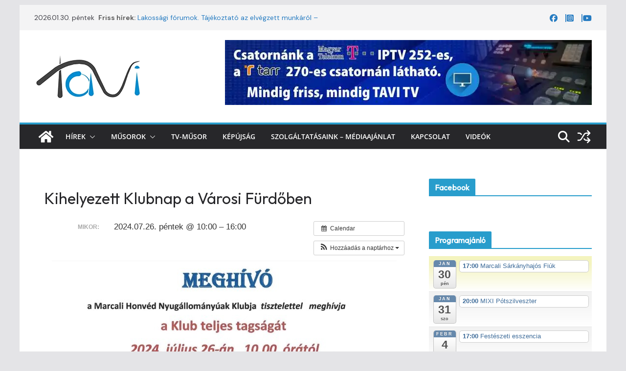

--- FILE ---
content_type: text/html; charset=UTF-8
request_url: https://tavitv.hu/event/kihelyezett-klubnap-a-varosi-furdoben/?instance_id=668
body_size: 23331
content:
		<!doctype html>
		<html lang="hu">
		
<head>

			<meta charset="UTF-8"/>
		<meta name="viewport" content="width=device-width, initial-scale=1">
		<link rel="profile" href="http://gmpg.org/xfn/11"/>
		
	<meta name='robots' content='index, follow, max-image-preview:large, max-snippet:-1, max-video-preview:-1' />
<script id="cookieyes" type="text/javascript" src="https://cdn-cookieyes.com/client_data/b7679fde5d97253ca32b3094/script.js"></script>
	<!-- This site is optimized with the Yoast SEO plugin v26.8 - https://yoast.com/product/yoast-seo-wordpress/ -->
	<title>Kihelyezett Klubnap a Városi Fürdőben - TaviTV</title>
	<link rel="canonical" href="https://tavitv.hu/event/kihelyezett-klubnap-a-varosi-furdoben/" />
	<meta property="og:locale" content="hu_HU" />
	<meta property="og:type" content="article" />
	<meta property="og:title" content="Kihelyezett Klubnap a Városi Fürdőben - TaviTV" />
	<meta property="og:description" content="Mikor:  2024.07.26. péntek @ 10:00 – 16:00" />
	<meta property="og:url" content="https://tavitv.hu/event/kihelyezett-klubnap-a-varosi-furdoben/" />
	<meta property="og:site_name" content="TaviTV" />
	<meta property="article:publisher" content="https://www.facebook.com/marcalitv/" />
	<meta property="og:image" content="https://tavitv.hu/wp-content/uploads/2024/07/klubnap0726.jpg" />
	<meta name="twitter:card" content="summary_large_image" />
	<meta name="twitter:label1" content="Becsült olvasási idő" />
	<meta name="twitter:data1" content="1 perc" />
	<script type="application/ld+json" class="yoast-schema-graph">{"@context":"https://schema.org","@graph":[{"@type":"WebPage","@id":"https://tavitv.hu/event/kihelyezett-klubnap-a-varosi-furdoben/","url":"https://tavitv.hu/event/kihelyezett-klubnap-a-varosi-furdoben/","name":"Kihelyezett Klubnap a Városi Fürdőben - TaviTV","isPartOf":{"@id":"https://tavitv.hu/#website"},"primaryImageOfPage":{"@id":"https://tavitv.hu/event/kihelyezett-klubnap-a-varosi-furdoben/#primaryimage"},"image":{"@id":"https://tavitv.hu/event/kihelyezett-klubnap-a-varosi-furdoben/#primaryimage"},"thumbnailUrl":"https://tavitv.hu/wp-content/uploads/2024/07/klubnap0726.jpg","datePublished":"2024-07-04T10:03:40+00:00","breadcrumb":{"@id":"https://tavitv.hu/event/kihelyezett-klubnap-a-varosi-furdoben/#breadcrumb"},"inLanguage":"hu","potentialAction":[{"@type":"ReadAction","target":["https://tavitv.hu/event/kihelyezett-klubnap-a-varosi-furdoben/"]}]},{"@type":"ImageObject","inLanguage":"hu","@id":"https://tavitv.hu/event/kihelyezett-klubnap-a-varosi-furdoben/#primaryimage","url":"https://tavitv.hu/wp-content/uploads/2024/07/klubnap0726.jpg","contentUrl":"https://tavitv.hu/wp-content/uploads/2024/07/klubnap0726.jpg","width":705,"height":818},{"@type":"BreadcrumbList","@id":"https://tavitv.hu/event/kihelyezett-klubnap-a-varosi-furdoben/#breadcrumb","itemListElement":[{"@type":"ListItem","position":1,"name":"Kezdőlap","item":"https://tavitv.hu/"},{"@type":"ListItem","position":2,"name":"Események","item":"https://tavitv.hu/event/"},{"@type":"ListItem","position":3,"name":"Kihelyezett Klubnap a Városi Fürdőben"}]},{"@type":"WebSite","@id":"https://tavitv.hu/#website","url":"https://tavitv.hu/","name":"TaviTV","description":"Hírek elsőkézből!","publisher":{"@id":"https://tavitv.hu/#organization"},"potentialAction":[{"@type":"SearchAction","target":{"@type":"EntryPoint","urlTemplate":"https://tavitv.hu/?s={search_term_string}"},"query-input":{"@type":"PropertyValueSpecification","valueRequired":true,"valueName":"search_term_string"}}],"inLanguage":"hu"},{"@type":"Organization","@id":"https://tavitv.hu/#organization","name":"Tavi TV","url":"https://tavitv.hu/","logo":{"@type":"ImageObject","inLanguage":"hu","@id":"https://tavitv.hu/#/schema/logo/image/","url":"https://tavitv.hu/wp-content/uploads/2017/12/cropped-fav.png","contentUrl":"https://tavitv.hu/wp-content/uploads/2017/12/cropped-fav.png","width":512,"height":512,"caption":"Tavi TV"},"image":{"@id":"https://tavitv.hu/#/schema/logo/image/"},"sameAs":["https://www.facebook.com/marcalitv/","http://www.instagram.com/tavitv.hu","http://www.youtube.com/tavitv_hun"]}]}</script>
	<!-- / Yoast SEO plugin. -->


<link rel='dns-prefetch' href='//www.googletagmanager.com' />
<link rel='dns-prefetch' href='//fonts.googleapis.com' />
<link rel="alternate" type="application/rss+xml" title="TaviTV &raquo; hírcsatorna" href="https://tavitv.hu/feed/" />
<link rel="alternate" type="application/rss+xml" title="TaviTV &raquo; hozzászólás hírcsatorna" href="https://tavitv.hu/comments/feed/" />
<link rel="alternate" title="oEmbed (JSON)" type="application/json+oembed" href="https://tavitv.hu/wp-json/oembed/1.0/embed?url=https%3A%2F%2Ftavitv.hu%2Fevent%2Fkihelyezett-klubnap-a-varosi-furdoben%2F" />
<link rel="alternate" title="oEmbed (XML)" type="text/xml+oembed" href="https://tavitv.hu/wp-json/oembed/1.0/embed?url=https%3A%2F%2Ftavitv.hu%2Fevent%2Fkihelyezett-klubnap-a-varosi-furdoben%2F&#038;format=xml" />
<style id='wp-img-auto-sizes-contain-inline-css' type='text/css'>
img:is([sizes=auto i],[sizes^="auto," i]){contain-intrinsic-size:3000px 1500px}
/*# sourceURL=wp-img-auto-sizes-contain-inline-css */
</style>
<link rel='stylesheet' id='ai1ec_style-css' href='//tavitv.hu/wp-content/plugins/all-in-one-event-calendar/cache/65dc9ccc_ai1ec_parsed_css.css?ver=3.0.0' type='text/css' media='all' />
<style id='wp-emoji-styles-inline-css' type='text/css'>

	img.wp-smiley, img.emoji {
		display: inline !important;
		border: none !important;
		box-shadow: none !important;
		height: 1em !important;
		width: 1em !important;
		margin: 0 0.07em !important;
		vertical-align: -0.1em !important;
		background: none !important;
		padding: 0 !important;
	}
/*# sourceURL=wp-emoji-styles-inline-css */
</style>
<link rel='stylesheet' id='wp-block-library-css' href='https://tavitv.hu/wp-includes/css/dist/block-library/style.min.css?ver=f3c3fddc619da56d754f2356c8300141' type='text/css' media='all' />
<style id='wp-block-image-inline-css' type='text/css'>
.wp-block-image>a,.wp-block-image>figure>a{display:inline-block}.wp-block-image img{box-sizing:border-box;height:auto;max-width:100%;vertical-align:bottom}@media not (prefers-reduced-motion){.wp-block-image img.hide{visibility:hidden}.wp-block-image img.show{animation:show-content-image .4s}}.wp-block-image[style*=border-radius] img,.wp-block-image[style*=border-radius]>a{border-radius:inherit}.wp-block-image.has-custom-border img{box-sizing:border-box}.wp-block-image.aligncenter{text-align:center}.wp-block-image.alignfull>a,.wp-block-image.alignwide>a{width:100%}.wp-block-image.alignfull img,.wp-block-image.alignwide img{height:auto;width:100%}.wp-block-image .aligncenter,.wp-block-image .alignleft,.wp-block-image .alignright,.wp-block-image.aligncenter,.wp-block-image.alignleft,.wp-block-image.alignright{display:table}.wp-block-image .aligncenter>figcaption,.wp-block-image .alignleft>figcaption,.wp-block-image .alignright>figcaption,.wp-block-image.aligncenter>figcaption,.wp-block-image.alignleft>figcaption,.wp-block-image.alignright>figcaption{caption-side:bottom;display:table-caption}.wp-block-image .alignleft{float:left;margin:.5em 1em .5em 0}.wp-block-image .alignright{float:right;margin:.5em 0 .5em 1em}.wp-block-image .aligncenter{margin-left:auto;margin-right:auto}.wp-block-image :where(figcaption){margin-bottom:1em;margin-top:.5em}.wp-block-image.is-style-circle-mask img{border-radius:9999px}@supports ((-webkit-mask-image:none) or (mask-image:none)) or (-webkit-mask-image:none){.wp-block-image.is-style-circle-mask img{border-radius:0;-webkit-mask-image:url('data:image/svg+xml;utf8,<svg viewBox="0 0 100 100" xmlns="http://www.w3.org/2000/svg"><circle cx="50" cy="50" r="50"/></svg>');mask-image:url('data:image/svg+xml;utf8,<svg viewBox="0 0 100 100" xmlns="http://www.w3.org/2000/svg"><circle cx="50" cy="50" r="50"/></svg>');mask-mode:alpha;-webkit-mask-position:center;mask-position:center;-webkit-mask-repeat:no-repeat;mask-repeat:no-repeat;-webkit-mask-size:contain;mask-size:contain}}:root :where(.wp-block-image.is-style-rounded img,.wp-block-image .is-style-rounded img){border-radius:9999px}.wp-block-image figure{margin:0}.wp-lightbox-container{display:flex;flex-direction:column;position:relative}.wp-lightbox-container img{cursor:zoom-in}.wp-lightbox-container img:hover+button{opacity:1}.wp-lightbox-container button{align-items:center;backdrop-filter:blur(16px) saturate(180%);background-color:#5a5a5a40;border:none;border-radius:4px;cursor:zoom-in;display:flex;height:20px;justify-content:center;opacity:0;padding:0;position:absolute;right:16px;text-align:center;top:16px;width:20px;z-index:100}@media not (prefers-reduced-motion){.wp-lightbox-container button{transition:opacity .2s ease}}.wp-lightbox-container button:focus-visible{outline:3px auto #5a5a5a40;outline:3px auto -webkit-focus-ring-color;outline-offset:3px}.wp-lightbox-container button:hover{cursor:pointer;opacity:1}.wp-lightbox-container button:focus{opacity:1}.wp-lightbox-container button:focus,.wp-lightbox-container button:hover,.wp-lightbox-container button:not(:hover):not(:active):not(.has-background){background-color:#5a5a5a40;border:none}.wp-lightbox-overlay{box-sizing:border-box;cursor:zoom-out;height:100vh;left:0;overflow:hidden;position:fixed;top:0;visibility:hidden;width:100%;z-index:100000}.wp-lightbox-overlay .close-button{align-items:center;cursor:pointer;display:flex;justify-content:center;min-height:40px;min-width:40px;padding:0;position:absolute;right:calc(env(safe-area-inset-right) + 16px);top:calc(env(safe-area-inset-top) + 16px);z-index:5000000}.wp-lightbox-overlay .close-button:focus,.wp-lightbox-overlay .close-button:hover,.wp-lightbox-overlay .close-button:not(:hover):not(:active):not(.has-background){background:none;border:none}.wp-lightbox-overlay .lightbox-image-container{height:var(--wp--lightbox-container-height);left:50%;overflow:hidden;position:absolute;top:50%;transform:translate(-50%,-50%);transform-origin:top left;width:var(--wp--lightbox-container-width);z-index:9999999999}.wp-lightbox-overlay .wp-block-image{align-items:center;box-sizing:border-box;display:flex;height:100%;justify-content:center;margin:0;position:relative;transform-origin:0 0;width:100%;z-index:3000000}.wp-lightbox-overlay .wp-block-image img{height:var(--wp--lightbox-image-height);min-height:var(--wp--lightbox-image-height);min-width:var(--wp--lightbox-image-width);width:var(--wp--lightbox-image-width)}.wp-lightbox-overlay .wp-block-image figcaption{display:none}.wp-lightbox-overlay button{background:none;border:none}.wp-lightbox-overlay .scrim{background-color:#fff;height:100%;opacity:.9;position:absolute;width:100%;z-index:2000000}.wp-lightbox-overlay.active{visibility:visible}@media not (prefers-reduced-motion){.wp-lightbox-overlay.active{animation:turn-on-visibility .25s both}.wp-lightbox-overlay.active img{animation:turn-on-visibility .35s both}.wp-lightbox-overlay.show-closing-animation:not(.active){animation:turn-off-visibility .35s both}.wp-lightbox-overlay.show-closing-animation:not(.active) img{animation:turn-off-visibility .25s both}.wp-lightbox-overlay.zoom.active{animation:none;opacity:1;visibility:visible}.wp-lightbox-overlay.zoom.active .lightbox-image-container{animation:lightbox-zoom-in .4s}.wp-lightbox-overlay.zoom.active .lightbox-image-container img{animation:none}.wp-lightbox-overlay.zoom.active .scrim{animation:turn-on-visibility .4s forwards}.wp-lightbox-overlay.zoom.show-closing-animation:not(.active){animation:none}.wp-lightbox-overlay.zoom.show-closing-animation:not(.active) .lightbox-image-container{animation:lightbox-zoom-out .4s}.wp-lightbox-overlay.zoom.show-closing-animation:not(.active) .lightbox-image-container img{animation:none}.wp-lightbox-overlay.zoom.show-closing-animation:not(.active) .scrim{animation:turn-off-visibility .4s forwards}}@keyframes show-content-image{0%{visibility:hidden}99%{visibility:hidden}to{visibility:visible}}@keyframes turn-on-visibility{0%{opacity:0}to{opacity:1}}@keyframes turn-off-visibility{0%{opacity:1;visibility:visible}99%{opacity:0;visibility:visible}to{opacity:0;visibility:hidden}}@keyframes lightbox-zoom-in{0%{transform:translate(calc((-100vw + var(--wp--lightbox-scrollbar-width))/2 + var(--wp--lightbox-initial-left-position)),calc(-50vh + var(--wp--lightbox-initial-top-position))) scale(var(--wp--lightbox-scale))}to{transform:translate(-50%,-50%) scale(1)}}@keyframes lightbox-zoom-out{0%{transform:translate(-50%,-50%) scale(1);visibility:visible}99%{visibility:visible}to{transform:translate(calc((-100vw + var(--wp--lightbox-scrollbar-width))/2 + var(--wp--lightbox-initial-left-position)),calc(-50vh + var(--wp--lightbox-initial-top-position))) scale(var(--wp--lightbox-scale));visibility:hidden}}
/*# sourceURL=https://tavitv.hu/wp-includes/blocks/image/style.min.css */
</style>
<style id='wp-block-image-theme-inline-css' type='text/css'>
:root :where(.wp-block-image figcaption){color:#555;font-size:13px;text-align:center}.is-dark-theme :root :where(.wp-block-image figcaption){color:#ffffffa6}.wp-block-image{margin:0 0 1em}
/*# sourceURL=https://tavitv.hu/wp-includes/blocks/image/theme.min.css */
</style>
<style id='global-styles-inline-css' type='text/css'>
:root{--wp--preset--aspect-ratio--square: 1;--wp--preset--aspect-ratio--4-3: 4/3;--wp--preset--aspect-ratio--3-4: 3/4;--wp--preset--aspect-ratio--3-2: 3/2;--wp--preset--aspect-ratio--2-3: 2/3;--wp--preset--aspect-ratio--16-9: 16/9;--wp--preset--aspect-ratio--9-16: 9/16;--wp--preset--color--black: #000000;--wp--preset--color--cyan-bluish-gray: #abb8c3;--wp--preset--color--white: #ffffff;--wp--preset--color--pale-pink: #f78da7;--wp--preset--color--vivid-red: #cf2e2e;--wp--preset--color--luminous-vivid-orange: #ff6900;--wp--preset--color--luminous-vivid-amber: #fcb900;--wp--preset--color--light-green-cyan: #7bdcb5;--wp--preset--color--vivid-green-cyan: #00d084;--wp--preset--color--pale-cyan-blue: #8ed1fc;--wp--preset--color--vivid-cyan-blue: #0693e3;--wp--preset--color--vivid-purple: #9b51e0;--wp--preset--color--cm-color-1: #257BC1;--wp--preset--color--cm-color-2: #2270B0;--wp--preset--color--cm-color-3: #0D0D0D;--wp--preset--color--cm-color-4: #1C1C1C;--wp--preset--color--cm-color-5: #27272A;--wp--preset--color--cm-color-6: #FFFFFF;--wp--preset--color--cm-color-7: #E3E2E2;--wp--preset--color--cm-color-8: #FFFFFF;--wp--preset--color--cm-color-9: #AEAEAD;--wp--preset--gradient--vivid-cyan-blue-to-vivid-purple: linear-gradient(135deg,rgb(6,147,227) 0%,rgb(155,81,224) 100%);--wp--preset--gradient--light-green-cyan-to-vivid-green-cyan: linear-gradient(135deg,rgb(122,220,180) 0%,rgb(0,208,130) 100%);--wp--preset--gradient--luminous-vivid-amber-to-luminous-vivid-orange: linear-gradient(135deg,rgb(252,185,0) 0%,rgb(255,105,0) 100%);--wp--preset--gradient--luminous-vivid-orange-to-vivid-red: linear-gradient(135deg,rgb(255,105,0) 0%,rgb(207,46,46) 100%);--wp--preset--gradient--very-light-gray-to-cyan-bluish-gray: linear-gradient(135deg,rgb(238,238,238) 0%,rgb(169,184,195) 100%);--wp--preset--gradient--cool-to-warm-spectrum: linear-gradient(135deg,rgb(74,234,220) 0%,rgb(151,120,209) 20%,rgb(207,42,186) 40%,rgb(238,44,130) 60%,rgb(251,105,98) 80%,rgb(254,248,76) 100%);--wp--preset--gradient--blush-light-purple: linear-gradient(135deg,rgb(255,206,236) 0%,rgb(152,150,240) 100%);--wp--preset--gradient--blush-bordeaux: linear-gradient(135deg,rgb(254,205,165) 0%,rgb(254,45,45) 50%,rgb(107,0,62) 100%);--wp--preset--gradient--luminous-dusk: linear-gradient(135deg,rgb(255,203,112) 0%,rgb(199,81,192) 50%,rgb(65,88,208) 100%);--wp--preset--gradient--pale-ocean: linear-gradient(135deg,rgb(255,245,203) 0%,rgb(182,227,212) 50%,rgb(51,167,181) 100%);--wp--preset--gradient--electric-grass: linear-gradient(135deg,rgb(202,248,128) 0%,rgb(113,206,126) 100%);--wp--preset--gradient--midnight: linear-gradient(135deg,rgb(2,3,129) 0%,rgb(40,116,252) 100%);--wp--preset--font-size--small: 13px;--wp--preset--font-size--medium: 16px;--wp--preset--font-size--large: 20px;--wp--preset--font-size--x-large: 24px;--wp--preset--font-size--xx-large: 30px;--wp--preset--font-size--huge: 36px;--wp--preset--font-family--dm-sans: DM Sans, sans-serif;--wp--preset--font-family--public-sans: Public Sans, sans-serif;--wp--preset--font-family--roboto: Roboto, sans-serif;--wp--preset--font-family--segoe-ui: Segoe UI, Arial, sans-serif;--wp--preset--font-family--ibm-plex-serif: IBM Plex Serif, sans-serif;--wp--preset--font-family--inter: Inter, sans-serif;--wp--preset--spacing--20: 0.44rem;--wp--preset--spacing--30: 0.67rem;--wp--preset--spacing--40: 1rem;--wp--preset--spacing--50: 1.5rem;--wp--preset--spacing--60: 2.25rem;--wp--preset--spacing--70: 3.38rem;--wp--preset--spacing--80: 5.06rem;--wp--preset--shadow--natural: 6px 6px 9px rgba(0, 0, 0, 0.2);--wp--preset--shadow--deep: 12px 12px 50px rgba(0, 0, 0, 0.4);--wp--preset--shadow--sharp: 6px 6px 0px rgba(0, 0, 0, 0.2);--wp--preset--shadow--outlined: 6px 6px 0px -3px rgb(255, 255, 255), 6px 6px rgb(0, 0, 0);--wp--preset--shadow--crisp: 6px 6px 0px rgb(0, 0, 0);}:root { --wp--style--global--content-size: 760px;--wp--style--global--wide-size: 1160px; }:where(body) { margin: 0; }.wp-site-blocks > .alignleft { float: left; margin-right: 2em; }.wp-site-blocks > .alignright { float: right; margin-left: 2em; }.wp-site-blocks > .aligncenter { justify-content: center; margin-left: auto; margin-right: auto; }:where(.wp-site-blocks) > * { margin-block-start: 24px; margin-block-end: 0; }:where(.wp-site-blocks) > :first-child { margin-block-start: 0; }:where(.wp-site-blocks) > :last-child { margin-block-end: 0; }:root { --wp--style--block-gap: 24px; }:root :where(.is-layout-flow) > :first-child{margin-block-start: 0;}:root :where(.is-layout-flow) > :last-child{margin-block-end: 0;}:root :where(.is-layout-flow) > *{margin-block-start: 24px;margin-block-end: 0;}:root :where(.is-layout-constrained) > :first-child{margin-block-start: 0;}:root :where(.is-layout-constrained) > :last-child{margin-block-end: 0;}:root :where(.is-layout-constrained) > *{margin-block-start: 24px;margin-block-end: 0;}:root :where(.is-layout-flex){gap: 24px;}:root :where(.is-layout-grid){gap: 24px;}.is-layout-flow > .alignleft{float: left;margin-inline-start: 0;margin-inline-end: 2em;}.is-layout-flow > .alignright{float: right;margin-inline-start: 2em;margin-inline-end: 0;}.is-layout-flow > .aligncenter{margin-left: auto !important;margin-right: auto !important;}.is-layout-constrained > .alignleft{float: left;margin-inline-start: 0;margin-inline-end: 2em;}.is-layout-constrained > .alignright{float: right;margin-inline-start: 2em;margin-inline-end: 0;}.is-layout-constrained > .aligncenter{margin-left: auto !important;margin-right: auto !important;}.is-layout-constrained > :where(:not(.alignleft):not(.alignright):not(.alignfull)){max-width: var(--wp--style--global--content-size);margin-left: auto !important;margin-right: auto !important;}.is-layout-constrained > .alignwide{max-width: var(--wp--style--global--wide-size);}body .is-layout-flex{display: flex;}.is-layout-flex{flex-wrap: wrap;align-items: center;}.is-layout-flex > :is(*, div){margin: 0;}body .is-layout-grid{display: grid;}.is-layout-grid > :is(*, div){margin: 0;}body{padding-top: 0px;padding-right: 0px;padding-bottom: 0px;padding-left: 0px;}a:where(:not(.wp-element-button)){text-decoration: underline;}:root :where(.wp-element-button, .wp-block-button__link){background-color: #32373c;border-width: 0;color: #fff;font-family: inherit;font-size: inherit;font-style: inherit;font-weight: inherit;letter-spacing: inherit;line-height: inherit;padding-top: calc(0.667em + 2px);padding-right: calc(1.333em + 2px);padding-bottom: calc(0.667em + 2px);padding-left: calc(1.333em + 2px);text-decoration: none;text-transform: inherit;}.has-black-color{color: var(--wp--preset--color--black) !important;}.has-cyan-bluish-gray-color{color: var(--wp--preset--color--cyan-bluish-gray) !important;}.has-white-color{color: var(--wp--preset--color--white) !important;}.has-pale-pink-color{color: var(--wp--preset--color--pale-pink) !important;}.has-vivid-red-color{color: var(--wp--preset--color--vivid-red) !important;}.has-luminous-vivid-orange-color{color: var(--wp--preset--color--luminous-vivid-orange) !important;}.has-luminous-vivid-amber-color{color: var(--wp--preset--color--luminous-vivid-amber) !important;}.has-light-green-cyan-color{color: var(--wp--preset--color--light-green-cyan) !important;}.has-vivid-green-cyan-color{color: var(--wp--preset--color--vivid-green-cyan) !important;}.has-pale-cyan-blue-color{color: var(--wp--preset--color--pale-cyan-blue) !important;}.has-vivid-cyan-blue-color{color: var(--wp--preset--color--vivid-cyan-blue) !important;}.has-vivid-purple-color{color: var(--wp--preset--color--vivid-purple) !important;}.has-cm-color-1-color{color: var(--wp--preset--color--cm-color-1) !important;}.has-cm-color-2-color{color: var(--wp--preset--color--cm-color-2) !important;}.has-cm-color-3-color{color: var(--wp--preset--color--cm-color-3) !important;}.has-cm-color-4-color{color: var(--wp--preset--color--cm-color-4) !important;}.has-cm-color-5-color{color: var(--wp--preset--color--cm-color-5) !important;}.has-cm-color-6-color{color: var(--wp--preset--color--cm-color-6) !important;}.has-cm-color-7-color{color: var(--wp--preset--color--cm-color-7) !important;}.has-cm-color-8-color{color: var(--wp--preset--color--cm-color-8) !important;}.has-cm-color-9-color{color: var(--wp--preset--color--cm-color-9) !important;}.has-black-background-color{background-color: var(--wp--preset--color--black) !important;}.has-cyan-bluish-gray-background-color{background-color: var(--wp--preset--color--cyan-bluish-gray) !important;}.has-white-background-color{background-color: var(--wp--preset--color--white) !important;}.has-pale-pink-background-color{background-color: var(--wp--preset--color--pale-pink) !important;}.has-vivid-red-background-color{background-color: var(--wp--preset--color--vivid-red) !important;}.has-luminous-vivid-orange-background-color{background-color: var(--wp--preset--color--luminous-vivid-orange) !important;}.has-luminous-vivid-amber-background-color{background-color: var(--wp--preset--color--luminous-vivid-amber) !important;}.has-light-green-cyan-background-color{background-color: var(--wp--preset--color--light-green-cyan) !important;}.has-vivid-green-cyan-background-color{background-color: var(--wp--preset--color--vivid-green-cyan) !important;}.has-pale-cyan-blue-background-color{background-color: var(--wp--preset--color--pale-cyan-blue) !important;}.has-vivid-cyan-blue-background-color{background-color: var(--wp--preset--color--vivid-cyan-blue) !important;}.has-vivid-purple-background-color{background-color: var(--wp--preset--color--vivid-purple) !important;}.has-cm-color-1-background-color{background-color: var(--wp--preset--color--cm-color-1) !important;}.has-cm-color-2-background-color{background-color: var(--wp--preset--color--cm-color-2) !important;}.has-cm-color-3-background-color{background-color: var(--wp--preset--color--cm-color-3) !important;}.has-cm-color-4-background-color{background-color: var(--wp--preset--color--cm-color-4) !important;}.has-cm-color-5-background-color{background-color: var(--wp--preset--color--cm-color-5) !important;}.has-cm-color-6-background-color{background-color: var(--wp--preset--color--cm-color-6) !important;}.has-cm-color-7-background-color{background-color: var(--wp--preset--color--cm-color-7) !important;}.has-cm-color-8-background-color{background-color: var(--wp--preset--color--cm-color-8) !important;}.has-cm-color-9-background-color{background-color: var(--wp--preset--color--cm-color-9) !important;}.has-black-border-color{border-color: var(--wp--preset--color--black) !important;}.has-cyan-bluish-gray-border-color{border-color: var(--wp--preset--color--cyan-bluish-gray) !important;}.has-white-border-color{border-color: var(--wp--preset--color--white) !important;}.has-pale-pink-border-color{border-color: var(--wp--preset--color--pale-pink) !important;}.has-vivid-red-border-color{border-color: var(--wp--preset--color--vivid-red) !important;}.has-luminous-vivid-orange-border-color{border-color: var(--wp--preset--color--luminous-vivid-orange) !important;}.has-luminous-vivid-amber-border-color{border-color: var(--wp--preset--color--luminous-vivid-amber) !important;}.has-light-green-cyan-border-color{border-color: var(--wp--preset--color--light-green-cyan) !important;}.has-vivid-green-cyan-border-color{border-color: var(--wp--preset--color--vivid-green-cyan) !important;}.has-pale-cyan-blue-border-color{border-color: var(--wp--preset--color--pale-cyan-blue) !important;}.has-vivid-cyan-blue-border-color{border-color: var(--wp--preset--color--vivid-cyan-blue) !important;}.has-vivid-purple-border-color{border-color: var(--wp--preset--color--vivid-purple) !important;}.has-cm-color-1-border-color{border-color: var(--wp--preset--color--cm-color-1) !important;}.has-cm-color-2-border-color{border-color: var(--wp--preset--color--cm-color-2) !important;}.has-cm-color-3-border-color{border-color: var(--wp--preset--color--cm-color-3) !important;}.has-cm-color-4-border-color{border-color: var(--wp--preset--color--cm-color-4) !important;}.has-cm-color-5-border-color{border-color: var(--wp--preset--color--cm-color-5) !important;}.has-cm-color-6-border-color{border-color: var(--wp--preset--color--cm-color-6) !important;}.has-cm-color-7-border-color{border-color: var(--wp--preset--color--cm-color-7) !important;}.has-cm-color-8-border-color{border-color: var(--wp--preset--color--cm-color-8) !important;}.has-cm-color-9-border-color{border-color: var(--wp--preset--color--cm-color-9) !important;}.has-vivid-cyan-blue-to-vivid-purple-gradient-background{background: var(--wp--preset--gradient--vivid-cyan-blue-to-vivid-purple) !important;}.has-light-green-cyan-to-vivid-green-cyan-gradient-background{background: var(--wp--preset--gradient--light-green-cyan-to-vivid-green-cyan) !important;}.has-luminous-vivid-amber-to-luminous-vivid-orange-gradient-background{background: var(--wp--preset--gradient--luminous-vivid-amber-to-luminous-vivid-orange) !important;}.has-luminous-vivid-orange-to-vivid-red-gradient-background{background: var(--wp--preset--gradient--luminous-vivid-orange-to-vivid-red) !important;}.has-very-light-gray-to-cyan-bluish-gray-gradient-background{background: var(--wp--preset--gradient--very-light-gray-to-cyan-bluish-gray) !important;}.has-cool-to-warm-spectrum-gradient-background{background: var(--wp--preset--gradient--cool-to-warm-spectrum) !important;}.has-blush-light-purple-gradient-background{background: var(--wp--preset--gradient--blush-light-purple) !important;}.has-blush-bordeaux-gradient-background{background: var(--wp--preset--gradient--blush-bordeaux) !important;}.has-luminous-dusk-gradient-background{background: var(--wp--preset--gradient--luminous-dusk) !important;}.has-pale-ocean-gradient-background{background: var(--wp--preset--gradient--pale-ocean) !important;}.has-electric-grass-gradient-background{background: var(--wp--preset--gradient--electric-grass) !important;}.has-midnight-gradient-background{background: var(--wp--preset--gradient--midnight) !important;}.has-small-font-size{font-size: var(--wp--preset--font-size--small) !important;}.has-medium-font-size{font-size: var(--wp--preset--font-size--medium) !important;}.has-large-font-size{font-size: var(--wp--preset--font-size--large) !important;}.has-x-large-font-size{font-size: var(--wp--preset--font-size--x-large) !important;}.has-xx-large-font-size{font-size: var(--wp--preset--font-size--xx-large) !important;}.has-huge-font-size{font-size: var(--wp--preset--font-size--huge) !important;}.has-dm-sans-font-family{font-family: var(--wp--preset--font-family--dm-sans) !important;}.has-public-sans-font-family{font-family: var(--wp--preset--font-family--public-sans) !important;}.has-roboto-font-family{font-family: var(--wp--preset--font-family--roboto) !important;}.has-segoe-ui-font-family{font-family: var(--wp--preset--font-family--segoe-ui) !important;}.has-ibm-plex-serif-font-family{font-family: var(--wp--preset--font-family--ibm-plex-serif) !important;}.has-inter-font-family{font-family: var(--wp--preset--font-family--inter) !important;}
/*# sourceURL=global-styles-inline-css */
</style>
<style id='core-block-supports-duotone-inline-css' type='text/css'>
.wp-duotone-unset-1.wp-block-image img, .wp-duotone-unset-1.wp-block-image .components-placeholder{filter:unset;}
/*# sourceURL=core-block-supports-duotone-inline-css */
</style>

<link rel='stylesheet' id='contact-form-7-css' href='https://tavitv.hu/wp-content/plugins/contact-form-7/includes/css/styles.css?ver=6.1.4' type='text/css' media='all' />
<link rel='stylesheet' id='fcbkbttn_icon-css' href='https://tavitv.hu/wp-content/plugins/facebook-button-plugin/css/icon.css?ver=2.77' type='text/css' media='all' />
<link rel='stylesheet' id='fcbkbttn_stylesheet-css' href='https://tavitv.hu/wp-content/plugins/facebook-button-plugin/css/style.css?ver=2.77' type='text/css' media='all' />
<link rel='stylesheet' id='wpsm_team_b-font-awesome-front-css' href='https://tavitv.hu/wp-content/plugins/team-builder/assets/css/font-awesome/css/font-awesome.min.css?ver=f3c3fddc619da56d754f2356c8300141' type='text/css' media='all' />
<link rel='stylesheet' id='wpsm_team_b_bootstrap-front-css' href='https://tavitv.hu/wp-content/plugins/team-builder/assets/css/bootstrap-front.css?ver=f3c3fddc619da56d754f2356c8300141' type='text/css' media='all' />
<link rel='stylesheet' id='wpsm_team_b_team-css' href='https://tavitv.hu/wp-content/plugins/team-builder/assets/css/team.css?ver=f3c3fddc619da56d754f2356c8300141' type='text/css' media='all' />
<link rel='stylesheet' id='wpsm_team_b_owl_carousel_min_css-css' href='https://tavitv.hu/wp-content/plugins/team-builder/assets/css/owl.carousel.min.css?ver=f3c3fddc619da56d754f2356c8300141' type='text/css' media='all' />
<link rel='stylesheet' id='colormag_style-css' href='https://tavitv.hu/wp-content/themes/colormag/style.css?ver=1769776355' type='text/css' media='all' />
<style id='colormag_style-inline-css' type='text/css'>
.colormag-button,
			blockquote, button,
			input[type=reset],
			input[type=button],
			input[type=submit],
			.cm-home-icon.front_page_on,
			.cm-post-categories a,
			.cm-primary-nav ul li ul li:hover,
			.cm-primary-nav ul li.current-menu-item,
			.cm-primary-nav ul li.current_page_ancestor,
			.cm-primary-nav ul li.current-menu-ancestor,
			.cm-primary-nav ul li.current_page_item,
			.cm-primary-nav ul li:hover,
			.cm-primary-nav ul li.focus,
			.cm-mobile-nav li a:hover,
			.colormag-header-clean #cm-primary-nav .cm-menu-toggle:hover,
			.cm-header .cm-mobile-nav li:hover,
			.cm-header .cm-mobile-nav li.current-page-ancestor,
			.cm-header .cm-mobile-nav li.current-menu-ancestor,
			.cm-header .cm-mobile-nav li.current-page-item,
			.cm-header .cm-mobile-nav li.current-menu-item,
			.cm-primary-nav ul li.focus > a,
			.cm-layout-2 .cm-primary-nav ul ul.sub-menu li.focus > a,
			.cm-mobile-nav .current-menu-item>a, .cm-mobile-nav .current_page_item>a,
			.colormag-header-clean .cm-mobile-nav li:hover > a,
			.colormag-header-clean .cm-mobile-nav li.current-page-ancestor > a,
			.colormag-header-clean .cm-mobile-nav li.current-menu-ancestor > a,
			.colormag-header-clean .cm-mobile-nav li.current-page-item > a,
			.colormag-header-clean .cm-mobile-nav li.current-menu-item > a,
			.fa.search-top:hover,
			.widget_call_to_action .btn--primary,
			.colormag-footer--classic .cm-footer-cols .cm-row .cm-widget-title span::before,
			.colormag-footer--classic-bordered .cm-footer-cols .cm-row .cm-widget-title span::before,
			.cm-featured-posts .cm-widget-title span,
			.cm-featured-category-slider-widget .cm-slide-content .cm-entry-header-meta .cm-post-categories a,
			.cm-highlighted-posts .cm-post-content .cm-entry-header-meta .cm-post-categories a,
			.cm-category-slide-next, .cm-category-slide-prev, .slide-next,
			.slide-prev, .cm-tabbed-widget ul li, .cm-posts .wp-pagenavi .current,
			.cm-posts .wp-pagenavi a:hover, .cm-secondary .cm-widget-title span,
			.cm-posts .post .cm-post-content .cm-entry-header-meta .cm-post-categories a,
			.cm-page-header .cm-page-title span, .entry-meta .post-format i,
			.format-link .cm-entry-summary a, .cm-entry-button, .infinite-scroll .tg-infinite-scroll,
			.no-more-post-text, .pagination span,
			.comments-area .comment-author-link span,
			.cm-footer-cols .cm-row .cm-widget-title span,
			.advertisement_above_footer .cm-widget-title span,
			.error, .cm-primary .cm-widget-title span,
			.related-posts-wrapper.style-three .cm-post-content .cm-entry-title a:hover:before,
			.cm-slider-area .cm-widget-title span,
			.cm-beside-slider-widget .cm-widget-title span,
			.top-full-width-sidebar .cm-widget-title span,
			.wp-block-quote, .wp-block-quote.is-style-large,
			.wp-block-quote.has-text-align-right,
			.cm-error-404 .cm-btn, .widget .wp-block-heading, .wp-block-search button,
			.widget a::before, .cm-post-date a::before,
			.byline a::before,
			.colormag-footer--classic-bordered .cm-widget-title::before,
			.wp-block-button__link,
			#cm-tertiary .cm-widget-title span,
			.link-pagination .post-page-numbers.current,
			.wp-block-query-pagination-numbers .page-numbers.current,
			.wp-element-button,
			.wp-block-button .wp-block-button__link,
			.wp-element-button,
			.cm-layout-2 .cm-primary-nav ul ul.sub-menu li:hover,
			.cm-layout-2 .cm-primary-nav ul ul.sub-menu li.current-menu-ancestor,
			.cm-layout-2 .cm-primary-nav ul ul.sub-menu li.current-menu-item,
			.cm-layout-2 .cm-primary-nav ul ul.sub-menu li.focus,
			.search-wrap button,
			.page-numbers .current,
			.cm-footer-builder .cm-widget-title span,
			.wp-block-search .wp-element-button:hover{background-color:#289dcc;}a,
			.cm-layout-2 #cm-primary-nav .fa.search-top:hover,
			.cm-layout-2 #cm-primary-nav.cm-mobile-nav .cm-random-post a:hover .fa-random,
			.cm-layout-2 #cm-primary-nav.cm-primary-nav .cm-random-post a:hover .fa-random,
			.cm-layout-2 .breaking-news .newsticker a:hover,
			.cm-layout-2 .cm-primary-nav ul li.current-menu-item > a,
			.cm-layout-2 .cm-primary-nav ul li.current_page_item > a,
			.cm-layout-2 .cm-primary-nav ul li:hover > a,
			.cm-layout-2 .cm-primary-nav ul li.focus > a
			.dark-skin .cm-layout-2-style-1 #cm-primary-nav.cm-primary-nav .cm-home-icon:hover .fa,
			.byline a:hover, .comments a:hover, .cm-edit-link a:hover, .cm-post-date a:hover,
			.social-links:not(.cm-header-actions .social-links) i.fa:hover, .cm-tag-links a:hover,
			.colormag-header-clean .social-links li:hover i.fa, .cm-layout-2-style-1 .social-links li:hover i.fa,
			.colormag-header-clean .breaking-news .newsticker a:hover, .widget_featured_posts .article-content .cm-entry-title a:hover,
			.widget_featured_slider .slide-content .cm-below-entry-meta .byline a:hover,
			.widget_featured_slider .slide-content .cm-below-entry-meta .comments a:hover,
			.widget_featured_slider .slide-content .cm-below-entry-meta .cm-post-date a:hover,
			.widget_featured_slider .slide-content .cm-entry-title a:hover,
			.widget_block_picture_news.widget_featured_posts .article-content .cm-entry-title a:hover,
			.widget_highlighted_posts .article-content .cm-below-entry-meta .byline a:hover,
			.widget_highlighted_posts .article-content .cm-below-entry-meta .comments a:hover,
			.widget_highlighted_posts .article-content .cm-below-entry-meta .cm-post-date a:hover,
			.widget_highlighted_posts .article-content .cm-entry-title a:hover, i.fa-arrow-up, i.fa-arrow-down,
			.cm-site-title a, #content .post .article-content .cm-entry-title a:hover, .entry-meta .byline i,
			.entry-meta .cat-links i, .entry-meta a, .post .cm-entry-title a:hover, .search .cm-entry-title a:hover,
			.entry-meta .comments-link a:hover, .entry-meta .cm-edit-link a:hover, .entry-meta .cm-post-date a:hover,
			.entry-meta .cm-tag-links a:hover, .single #content .tags a:hover, .count, .next a:hover, .previous a:hover,
			.related-posts-main-title .fa, .single-related-posts .article-content .cm-entry-title a:hover,
			.pagination a span:hover,
			#content .comments-area a.comment-cm-edit-link:hover, #content .comments-area a.comment-permalink:hover,
			#content .comments-area article header cite a:hover, .comments-area .comment-author-link a:hover,
			.comment .comment-reply-link:hover,
			.nav-next a, .nav-previous a,
			#cm-footer .cm-footer-menu ul li a:hover,
			.cm-footer-cols .cm-row a:hover, a#scroll-up i, .related-posts-wrapper-flyout .cm-entry-title a:hover,
			.human-diff-time .human-diff-time-display:hover,
			.cm-layout-2-style-1 #cm-primary-nav .fa:hover,
			.cm-footer-bar a,
			.cm-post-date a:hover,
			.cm-author a:hover,
			.cm-comments-link a:hover,
			.cm-tag-links a:hover,
			.cm-edit-link a:hover,
			.cm-footer-bar .copyright a,
			.cm-featured-posts .cm-entry-title a:hover,
			.cm-posts .post .cm-post-content .cm-entry-title a:hover,
			.cm-posts .post .single-title-above .cm-entry-title a:hover,
			.cm-layout-2 .cm-primary-nav ul li:hover > a,
			.cm-layout-2 #cm-primary-nav .fa:hover,
			.cm-entry-title a:hover,
			button:hover, input[type="button"]:hover,
			input[type="reset"]:hover,
			input[type="submit"]:hover,
			.wp-block-button .wp-block-button__link:hover,
			.cm-button:hover,
			.wp-element-button:hover,
			li.product .added_to_cart:hover,
			.comments-area .comment-permalink:hover,
			.cm-footer-bar-area .cm-footer-bar__2 a{color:#289dcc;}#cm-primary-nav,
			.cm-contained .cm-header-2 .cm-row, .cm-header-builder.cm-full-width .cm-main-header .cm-header-bottom-row{border-top-color:#289dcc;}.cm-layout-2 #cm-primary-nav,
			.cm-layout-2 .cm-primary-nav ul ul.sub-menu li:hover,
			.cm-layout-2 .cm-primary-nav ul > li:hover > a,
			.cm-layout-2 .cm-primary-nav ul > li.current-menu-item > a,
			.cm-layout-2 .cm-primary-nav ul > li.current-menu-ancestor > a,
			.cm-layout-2 .cm-primary-nav ul ul.sub-menu li.current-menu-ancestor,
			.cm-layout-2 .cm-primary-nav ul ul.sub-menu li.current-menu-item,
			.cm-layout-2 .cm-primary-nav ul ul.sub-menu li.focus,
			cm-layout-2 .cm-primary-nav ul ul.sub-menu li.current-menu-ancestor,
			cm-layout-2 .cm-primary-nav ul ul.sub-menu li.current-menu-item,
			cm-layout-2 #cm-primary-nav .cm-menu-toggle:hover,
			cm-layout-2 #cm-primary-nav.cm-mobile-nav .cm-menu-toggle,
			cm-layout-2 .cm-primary-nav ul > li:hover > a,
			cm-layout-2 .cm-primary-nav ul > li.current-menu-item > a,
			cm-layout-2 .cm-primary-nav ul > li.current-menu-ancestor > a,
			.cm-layout-2 .cm-primary-nav ul li.focus > a, .pagination a span:hover,
			.cm-error-404 .cm-btn,
			.single-post .cm-post-categories a::after,
			.widget .block-title,
			.cm-layout-2 .cm-primary-nav ul li.focus > a,
			button,
			input[type="button"],
			input[type="reset"],
			input[type="submit"],
			.wp-block-button .wp-block-button__link,
			.cm-button,
			.wp-element-button,
			li.product .added_to_cart{border-color:#289dcc;}.cm-secondary .cm-widget-title,
			#cm-tertiary .cm-widget-title,
			.widget_featured_posts .widget-title,
			#secondary .widget-title,
			#cm-tertiary .widget-title,
			.cm-page-header .cm-page-title,
			.cm-footer-cols .cm-row .widget-title,
			.advertisement_above_footer .widget-title,
			#primary .widget-title,
			.widget_slider_area .widget-title,
			.widget_beside_slider .widget-title,
			.top-full-width-sidebar .widget-title,
			.cm-footer-cols .cm-row .cm-widget-title,
			.cm-footer-bar .copyright a,
			.cm-layout-2.cm-layout-2-style-2 #cm-primary-nav,
			.cm-layout-2 .cm-primary-nav ul > li:hover > a,
			.cm-footer-builder .cm-widget-title,
			.cm-layout-2 .cm-primary-nav ul > li.current-menu-item > a{border-bottom-color:#289dcc;}body{color:#444444;}.cm-posts .post{box-shadow:0px 0px 2px 0px #E4E4E7;}body,
			button,
			input,
			select,
			textarea,
			blockquote p,
			.entry-meta,
			.cm-entry-button,
			dl,
			.previous a,
			.next a,
			.nav-previous a,
			.nav-next a,
			#respond h3#reply-title #cancel-comment-reply-link,
			#respond form input[type="text"],
			#respond form textarea,
			.cm-secondary .widget,
			.cm-error-404 .widget,
			.cm-entry-summary p{font-family:DM Sans;}h1 ,h2, h3, h4, h5, h6{font-family:Outfit;}h1{}@media screen and (min-width: 992px) {.cm-primary{width:70%;}}.colormag-button,
			input[type="reset"],
			input[type="button"],
			input[type="submit"],
			button,
			.cm-entry-button span,
			.wp-block-button .wp-block-button__link{color:#ffffff;}.cm-content{background-color:#ffffff;background-size:contain;}body,body.boxed{background-color:;background-position:;background-size:;background-attachment:fixed;background-repeat:no-repeat;}.cm-header .cm-menu-toggle svg,
			.cm-header .cm-menu-toggle svg{fill:#fff;}.cm-footer-bar-area .cm-footer-bar__2 a{color:#207daf;}.colormag-button,
			blockquote, button,
			input[type=reset],
			input[type=button],
			input[type=submit],
			.cm-home-icon.front_page_on,
			.cm-post-categories a,
			.cm-primary-nav ul li ul li:hover,
			.cm-primary-nav ul li.current-menu-item,
			.cm-primary-nav ul li.current_page_ancestor,
			.cm-primary-nav ul li.current-menu-ancestor,
			.cm-primary-nav ul li.current_page_item,
			.cm-primary-nav ul li:hover,
			.cm-primary-nav ul li.focus,
			.cm-mobile-nav li a:hover,
			.colormag-header-clean #cm-primary-nav .cm-menu-toggle:hover,
			.cm-header .cm-mobile-nav li:hover,
			.cm-header .cm-mobile-nav li.current-page-ancestor,
			.cm-header .cm-mobile-nav li.current-menu-ancestor,
			.cm-header .cm-mobile-nav li.current-page-item,
			.cm-header .cm-mobile-nav li.current-menu-item,
			.cm-primary-nav ul li.focus > a,
			.cm-layout-2 .cm-primary-nav ul ul.sub-menu li.focus > a,
			.cm-mobile-nav .current-menu-item>a, .cm-mobile-nav .current_page_item>a,
			.colormag-header-clean .cm-mobile-nav li:hover > a,
			.colormag-header-clean .cm-mobile-nav li.current-page-ancestor > a,
			.colormag-header-clean .cm-mobile-nav li.current-menu-ancestor > a,
			.colormag-header-clean .cm-mobile-nav li.current-page-item > a,
			.colormag-header-clean .cm-mobile-nav li.current-menu-item > a,
			.fa.search-top:hover,
			.widget_call_to_action .btn--primary,
			.colormag-footer--classic .cm-footer-cols .cm-row .cm-widget-title span::before,
			.colormag-footer--classic-bordered .cm-footer-cols .cm-row .cm-widget-title span::before,
			.cm-featured-posts .cm-widget-title span,
			.cm-featured-category-slider-widget .cm-slide-content .cm-entry-header-meta .cm-post-categories a,
			.cm-highlighted-posts .cm-post-content .cm-entry-header-meta .cm-post-categories a,
			.cm-category-slide-next, .cm-category-slide-prev, .slide-next,
			.slide-prev, .cm-tabbed-widget ul li, .cm-posts .wp-pagenavi .current,
			.cm-posts .wp-pagenavi a:hover, .cm-secondary .cm-widget-title span,
			.cm-posts .post .cm-post-content .cm-entry-header-meta .cm-post-categories a,
			.cm-page-header .cm-page-title span, .entry-meta .post-format i,
			.format-link .cm-entry-summary a, .cm-entry-button, .infinite-scroll .tg-infinite-scroll,
			.no-more-post-text, .pagination span,
			.comments-area .comment-author-link span,
			.cm-footer-cols .cm-row .cm-widget-title span,
			.advertisement_above_footer .cm-widget-title span,
			.error, .cm-primary .cm-widget-title span,
			.related-posts-wrapper.style-three .cm-post-content .cm-entry-title a:hover:before,
			.cm-slider-area .cm-widget-title span,
			.cm-beside-slider-widget .cm-widget-title span,
			.top-full-width-sidebar .cm-widget-title span,
			.wp-block-quote, .wp-block-quote.is-style-large,
			.wp-block-quote.has-text-align-right,
			.cm-error-404 .cm-btn, .widget .wp-block-heading, .wp-block-search button,
			.widget a::before, .cm-post-date a::before,
			.byline a::before,
			.colormag-footer--classic-bordered .cm-widget-title::before,
			.wp-block-button__link,
			#cm-tertiary .cm-widget-title span,
			.link-pagination .post-page-numbers.current,
			.wp-block-query-pagination-numbers .page-numbers.current,
			.wp-element-button,
			.wp-block-button .wp-block-button__link,
			.wp-element-button,
			.cm-layout-2 .cm-primary-nav ul ul.sub-menu li:hover,
			.cm-layout-2 .cm-primary-nav ul ul.sub-menu li.current-menu-ancestor,
			.cm-layout-2 .cm-primary-nav ul ul.sub-menu li.current-menu-item,
			.cm-layout-2 .cm-primary-nav ul ul.sub-menu li.focus,
			.search-wrap button,
			.page-numbers .current,
			.cm-footer-builder .cm-widget-title span,
			.wp-block-search .wp-element-button:hover{background-color:#289dcc;}a,
			.cm-layout-2 #cm-primary-nav .fa.search-top:hover,
			.cm-layout-2 #cm-primary-nav.cm-mobile-nav .cm-random-post a:hover .fa-random,
			.cm-layout-2 #cm-primary-nav.cm-primary-nav .cm-random-post a:hover .fa-random,
			.cm-layout-2 .breaking-news .newsticker a:hover,
			.cm-layout-2 .cm-primary-nav ul li.current-menu-item > a,
			.cm-layout-2 .cm-primary-nav ul li.current_page_item > a,
			.cm-layout-2 .cm-primary-nav ul li:hover > a,
			.cm-layout-2 .cm-primary-nav ul li.focus > a
			.dark-skin .cm-layout-2-style-1 #cm-primary-nav.cm-primary-nav .cm-home-icon:hover .fa,
			.byline a:hover, .comments a:hover, .cm-edit-link a:hover, .cm-post-date a:hover,
			.social-links:not(.cm-header-actions .social-links) i.fa:hover, .cm-tag-links a:hover,
			.colormag-header-clean .social-links li:hover i.fa, .cm-layout-2-style-1 .social-links li:hover i.fa,
			.colormag-header-clean .breaking-news .newsticker a:hover, .widget_featured_posts .article-content .cm-entry-title a:hover,
			.widget_featured_slider .slide-content .cm-below-entry-meta .byline a:hover,
			.widget_featured_slider .slide-content .cm-below-entry-meta .comments a:hover,
			.widget_featured_slider .slide-content .cm-below-entry-meta .cm-post-date a:hover,
			.widget_featured_slider .slide-content .cm-entry-title a:hover,
			.widget_block_picture_news.widget_featured_posts .article-content .cm-entry-title a:hover,
			.widget_highlighted_posts .article-content .cm-below-entry-meta .byline a:hover,
			.widget_highlighted_posts .article-content .cm-below-entry-meta .comments a:hover,
			.widget_highlighted_posts .article-content .cm-below-entry-meta .cm-post-date a:hover,
			.widget_highlighted_posts .article-content .cm-entry-title a:hover, i.fa-arrow-up, i.fa-arrow-down,
			.cm-site-title a, #content .post .article-content .cm-entry-title a:hover, .entry-meta .byline i,
			.entry-meta .cat-links i, .entry-meta a, .post .cm-entry-title a:hover, .search .cm-entry-title a:hover,
			.entry-meta .comments-link a:hover, .entry-meta .cm-edit-link a:hover, .entry-meta .cm-post-date a:hover,
			.entry-meta .cm-tag-links a:hover, .single #content .tags a:hover, .count, .next a:hover, .previous a:hover,
			.related-posts-main-title .fa, .single-related-posts .article-content .cm-entry-title a:hover,
			.pagination a span:hover,
			#content .comments-area a.comment-cm-edit-link:hover, #content .comments-area a.comment-permalink:hover,
			#content .comments-area article header cite a:hover, .comments-area .comment-author-link a:hover,
			.comment .comment-reply-link:hover,
			.nav-next a, .nav-previous a,
			#cm-footer .cm-footer-menu ul li a:hover,
			.cm-footer-cols .cm-row a:hover, a#scroll-up i, .related-posts-wrapper-flyout .cm-entry-title a:hover,
			.human-diff-time .human-diff-time-display:hover,
			.cm-layout-2-style-1 #cm-primary-nav .fa:hover,
			.cm-footer-bar a,
			.cm-post-date a:hover,
			.cm-author a:hover,
			.cm-comments-link a:hover,
			.cm-tag-links a:hover,
			.cm-edit-link a:hover,
			.cm-footer-bar .copyright a,
			.cm-featured-posts .cm-entry-title a:hover,
			.cm-posts .post .cm-post-content .cm-entry-title a:hover,
			.cm-posts .post .single-title-above .cm-entry-title a:hover,
			.cm-layout-2 .cm-primary-nav ul li:hover > a,
			.cm-layout-2 #cm-primary-nav .fa:hover,
			.cm-entry-title a:hover,
			button:hover, input[type="button"]:hover,
			input[type="reset"]:hover,
			input[type="submit"]:hover,
			.wp-block-button .wp-block-button__link:hover,
			.cm-button:hover,
			.wp-element-button:hover,
			li.product .added_to_cart:hover,
			.comments-area .comment-permalink:hover,
			.cm-footer-bar-area .cm-footer-bar__2 a{color:#289dcc;}#cm-primary-nav,
			.cm-contained .cm-header-2 .cm-row, .cm-header-builder.cm-full-width .cm-main-header .cm-header-bottom-row{border-top-color:#289dcc;}.cm-layout-2 #cm-primary-nav,
			.cm-layout-2 .cm-primary-nav ul ul.sub-menu li:hover,
			.cm-layout-2 .cm-primary-nav ul > li:hover > a,
			.cm-layout-2 .cm-primary-nav ul > li.current-menu-item > a,
			.cm-layout-2 .cm-primary-nav ul > li.current-menu-ancestor > a,
			.cm-layout-2 .cm-primary-nav ul ul.sub-menu li.current-menu-ancestor,
			.cm-layout-2 .cm-primary-nav ul ul.sub-menu li.current-menu-item,
			.cm-layout-2 .cm-primary-nav ul ul.sub-menu li.focus,
			cm-layout-2 .cm-primary-nav ul ul.sub-menu li.current-menu-ancestor,
			cm-layout-2 .cm-primary-nav ul ul.sub-menu li.current-menu-item,
			cm-layout-2 #cm-primary-nav .cm-menu-toggle:hover,
			cm-layout-2 #cm-primary-nav.cm-mobile-nav .cm-menu-toggle,
			cm-layout-2 .cm-primary-nav ul > li:hover > a,
			cm-layout-2 .cm-primary-nav ul > li.current-menu-item > a,
			cm-layout-2 .cm-primary-nav ul > li.current-menu-ancestor > a,
			.cm-layout-2 .cm-primary-nav ul li.focus > a, .pagination a span:hover,
			.cm-error-404 .cm-btn,
			.single-post .cm-post-categories a::after,
			.widget .block-title,
			.cm-layout-2 .cm-primary-nav ul li.focus > a,
			button,
			input[type="button"],
			input[type="reset"],
			input[type="submit"],
			.wp-block-button .wp-block-button__link,
			.cm-button,
			.wp-element-button,
			li.product .added_to_cart{border-color:#289dcc;}.cm-secondary .cm-widget-title,
			#cm-tertiary .cm-widget-title,
			.widget_featured_posts .widget-title,
			#secondary .widget-title,
			#cm-tertiary .widget-title,
			.cm-page-header .cm-page-title,
			.cm-footer-cols .cm-row .widget-title,
			.advertisement_above_footer .widget-title,
			#primary .widget-title,
			.widget_slider_area .widget-title,
			.widget_beside_slider .widget-title,
			.top-full-width-sidebar .widget-title,
			.cm-footer-cols .cm-row .cm-widget-title,
			.cm-footer-bar .copyright a,
			.cm-layout-2.cm-layout-2-style-2 #cm-primary-nav,
			.cm-layout-2 .cm-primary-nav ul > li:hover > a,
			.cm-footer-builder .cm-widget-title,
			.cm-layout-2 .cm-primary-nav ul > li.current-menu-item > a{border-bottom-color:#289dcc;}body{color:#444444;}.cm-posts .post{box-shadow:0px 0px 2px 0px #E4E4E7;}body,
			button,
			input,
			select,
			textarea,
			blockquote p,
			.entry-meta,
			.cm-entry-button,
			dl,
			.previous a,
			.next a,
			.nav-previous a,
			.nav-next a,
			#respond h3#reply-title #cancel-comment-reply-link,
			#respond form input[type="text"],
			#respond form textarea,
			.cm-secondary .widget,
			.cm-error-404 .widget,
			.cm-entry-summary p{font-family:DM Sans;}h1 ,h2, h3, h4, h5, h6{font-family:Outfit;}h1{}@media screen and (min-width: 992px) {.cm-primary{width:70%;}}.colormag-button,
			input[type="reset"],
			input[type="button"],
			input[type="submit"],
			button,
			.cm-entry-button span,
			.wp-block-button .wp-block-button__link{color:#ffffff;}.cm-content{background-color:#ffffff;background-size:contain;}body,body.boxed{background-color:;background-position:;background-size:;background-attachment:fixed;background-repeat:no-repeat;}.cm-header .cm-menu-toggle svg,
			.cm-header .cm-menu-toggle svg{fill:#fff;}.cm-footer-bar-area .cm-footer-bar__2 a{color:#207daf;}.cm-header-builder .cm-header-buttons .cm-header-button .cm-button{background-color:#207daf;}.cm-header-builder .cm-header-top-row{background-color:#f4f4f5;}.cm-header-builder.cm-full-width .cm-desktop-row.cm-main-header .cm-header-bottom-row, .cm-header-builder.cm-full-width .cm-mobile-row .cm-header-bottom-row{background-color:#27272A;background-size:auto;}.cm-header-builder.cm-full-width .cm-desktop-row.cm-main-header .cm-header-bottom-row, .cm-header-builder.cm-full-width .cm-mobile-row .cm-header-bottom-row{border-top-width:4px;}.cm-header-builder.cm-full-width .cm-desktop-row.cm-main-header .cm-header-bottom-row, .cm-header-builder.cm-full-width .cm-mobile-row .cm-header-bottom-row{border-color:#289dcc;}.cm-header-builder nav.cm-secondary-nav ul.sub-menu, .cm-header-builder .cm-secondary-nav .children{background-color:#232323;background-size:contain;}.cm-header-builder .cm-top-search .search-top::before{color:#fff;}.cm-header-builder .cm-random-post .cm-icon--random-fill{fill:#fff;}.cm-footer-builder .cm-footer-bottom-row{border-color:#3F3F46;}.cm-header-builder .cm-toggle-button,.cm-header-builder .cm-mobile-row .cm-menu-toggle svg{fill:#fff;}:root{--top-grid-columns: 4;
			--main-grid-columns: 4;
			--bottom-grid-columns: 2;
			}.cm-footer-builder .cm-footer-bottom-row .cm-footer-col{flex-direction: column;}.cm-footer-builder .cm-footer-main-row .cm-footer-col{flex-direction: column;}.cm-footer-builder .cm-footer-top-row .cm-footer-col{flex-direction: column;} :root{--cm-color-1: #257BC1;--cm-color-2: #2270B0;--cm-color-3: #0D0D0D;--cm-color-4: #1C1C1C;--cm-color-5: #27272A;--cm-color-6: #FFFFFF;--cm-color-7: #E3E2E2;--cm-color-8: #FFFFFF;--cm-color-9: #AEAEAD;}.mzb-featured-posts, .mzb-social-icon, .mzb-featured-categories, .mzb-social-icons-insert{--color--light--primary:rgba(40,157,204,0.1);}body{--color--light--primary:#289dcc;--color--primary:#289dcc;}:root {--wp--preset--color--cm-color-1:#257BC1;--wp--preset--color--cm-color-2:#2270B0;--wp--preset--color--cm-color-3:#0D0D0D;--wp--preset--color--cm-color-4:#1C1C1C;--wp--preset--color--cm-color-5:#27272A;--wp--preset--color--cm-color-6:#FFFFFF;--wp--preset--color--cm-color-7:#E3E2E2;--wp--preset--color--cm-color-8:#FFFFFF;--wp--preset--color--cm-color-9:#AEAEAD;}:root {--e-global-color-cmcolor1: #257BC1;--e-global-color-cmcolor2: #2270B0;--e-global-color-cmcolor3: #0D0D0D;--e-global-color-cmcolor4: #1C1C1C;--e-global-color-cmcolor5: #27272A;--e-global-color-cmcolor6: #FFFFFF;--e-global-color-cmcolor7: #E3E2E2;--e-global-color-cmcolor8: #FFFFFF;--e-global-color-cmcolor9: #AEAEAD;}
/*# sourceURL=colormag_style-inline-css */
</style>
<link rel='stylesheet' id='font-awesome-all-css' href='https://tavitv.hu/wp-content/themes/colormag/inc/customizer/customind/assets/fontawesome/v6/css/all.min.css?ver=6.2.4' type='text/css' media='all' />
<link rel='stylesheet' id='colormag_google_fonts-css' href='https://fonts.googleapis.com/css?family=Open+Sans%3A400%7COutfit%3A400%7CDM+Sans%3A400&#038;ver=4.1.1' type='text/css' media='all' />
<link rel='stylesheet' id='colormag-featured-image-popup-css-css' href='https://tavitv.hu/wp-content/themes/colormag/assets/js/magnific-popup/magnific-popup.min.css?ver=4.1.1' type='text/css' media='all' />
<link rel='stylesheet' id='font-awesome-4-css' href='https://tavitv.hu/wp-content/themes/colormag/assets/library/font-awesome/css/v4-shims.min.css?ver=4.7.0' type='text/css' media='all' />
<link rel='stylesheet' id='colormag-font-awesome-6-css' href='https://tavitv.hu/wp-content/themes/colormag/inc/customizer/customind/assets/fontawesome/v6/css/all.min.css?ver=6.2.4' type='text/css' media='all' />
<link rel='stylesheet' id='slb_core-css' href='https://tavitv.hu/wp-content/plugins/simple-lightbox/client/css/app.css?ver=2.9.4' type='text/css' media='all' />
<link rel='stylesheet' id='wp-pagenavi-css' href='https://tavitv.hu/wp-content/plugins/wp-pagenavi/pagenavi-css.css?ver=2.70' type='text/css' media='all' />
<link rel='stylesheet' id='__EPYT__style-css' href='https://tavitv.hu/wp-content/plugins/youtube-embed-plus/styles/ytprefs.min.css?ver=14.2.4' type='text/css' media='all' />
<style id='__EPYT__style-inline-css' type='text/css'>

                .epyt-gallery-thumb {
                        width: 33.333%;
                }
                
/*# sourceURL=__EPYT__style-inline-css */
</style>
<script type="text/javascript" src="https://tavitv.hu/?ai1ec_render_js=event.js&amp;is_backend=false&amp;ver=3.0.0" id="ai1ec_requirejs-js"></script>
<script type="text/javascript" src="https://tavitv.hu/wp-includes/js/jquery/jquery.min.js?ver=3.7.1" id="jquery-core-js"></script>
<script type="text/javascript" src="https://tavitv.hu/wp-includes/js/jquery/jquery-migrate.min.js?ver=3.4.1" id="jquery-migrate-js"></script>
<script type="text/javascript" src="https://tavitv.hu/wp-content/plugins/team-builder/assets/js/owl.carousel.min.js?ver=f3c3fddc619da56d754f2356c8300141" id="wpsm_team_b_owl_carousel_min_js-js"></script>

<!-- Google tag (gtag.js) snippet added by Site Kit -->
<!-- Google Analytics snippet added by Site Kit -->
<script type="text/javascript" src="https://www.googletagmanager.com/gtag/js?id=GT-TB7GTW2" id="google_gtagjs-js" async></script>
<script type="text/javascript" id="google_gtagjs-js-after">
/* <![CDATA[ */
window.dataLayer = window.dataLayer || [];function gtag(){dataLayer.push(arguments);}
gtag("set","linker",{"domains":["tavitv.hu"]});
gtag("js", new Date());
gtag("set", "developer_id.dZTNiMT", true);
gtag("config", "GT-TB7GTW2");
//# sourceURL=google_gtagjs-js-after
/* ]]> */
</script>
<script type="text/javascript" id="__ytprefs__-js-extra">
/* <![CDATA[ */
var _EPYT_ = {"ajaxurl":"https://tavitv.hu/wp-admin/admin-ajax.php","security":"f7501fc500","gallery_scrolloffset":"20","eppathtoscripts":"https://tavitv.hu/wp-content/plugins/youtube-embed-plus/scripts/","eppath":"https://tavitv.hu/wp-content/plugins/youtube-embed-plus/","epresponsiveselector":"[\"iframe.__youtube_prefs_widget__\"]","epdovol":"1","version":"14.2.4","evselector":"iframe.__youtube_prefs__[src], iframe[src*=\"youtube.com/embed/\"], iframe[src*=\"youtube-nocookie.com/embed/\"]","ajax_compat":"","maxres_facade":"eager","ytapi_load":"light","pause_others":"","stopMobileBuffer":"1","facade_mode":"","not_live_on_channel":""};
//# sourceURL=__ytprefs__-js-extra
/* ]]> */
</script>
<script type="text/javascript" src="https://tavitv.hu/wp-content/plugins/youtube-embed-plus/scripts/ytprefs.min.js?ver=14.2.4" id="__ytprefs__-js"></script>
<link rel="https://api.w.org/" href="https://tavitv.hu/wp-json/" /><link rel="EditURI" type="application/rsd+xml" title="RSD" href="https://tavitv.hu/xmlrpc.php?rsd" />

<link rel='shortlink' href='https://tavitv.hu/?p=61669' />
<meta property="og:url" content="https://tavitv.hu/event/kihelyezett-klubnap-a-varosi-furdoben/?instance_id=668" />
<meta property="og:title" content="Kihelyezett Klubnap a Városi Fürdőben (2024-07-26)" />
<meta property="og:type" content="article" />
<meta property="og:description" content="" />
<meta property="og:image" content="https://tavitv.hu/wp-content/uploads/2024/07/klubnap0726.jpg" />
<meta name="twitter:card" content="summary" />
<meta name="twitter:title" content="Kihelyezett Klubnap a Városi Fürdőben (2024-07-26)" />
<meta name="twitter:description" content="No data" />
<meta name="twitter:image" content="https://tavitv.hu/wp-content/uploads/2024/07/klubnap0726.jpg" />
<meta name="generator" content="Site Kit by Google 1.171.0" /><!-- Analytics by WP Statistics - https://wp-statistics.com -->
<style class='wp-fonts-local' type='text/css'>
@font-face{font-family:"DM Sans";font-style:normal;font-weight:100 900;font-display:fallback;src:url('https://fonts.gstatic.com/s/dmsans/v15/rP2Hp2ywxg089UriCZOIHTWEBlw.woff2') format('woff2');}
@font-face{font-family:"Public Sans";font-style:normal;font-weight:100 900;font-display:fallback;src:url('https://fonts.gstatic.com/s/publicsans/v15/ijwOs5juQtsyLLR5jN4cxBEoRDf44uE.woff2') format('woff2');}
@font-face{font-family:Roboto;font-style:normal;font-weight:100 900;font-display:fallback;src:url('https://fonts.gstatic.com/s/roboto/v30/KFOjCnqEu92Fr1Mu51TjASc6CsE.woff2') format('woff2');}
@font-face{font-family:"IBM Plex Serif";font-style:normal;font-weight:400;font-display:fallback;src:url('https://tavitv.hu/wp-content/themes/colormag/assets/fonts/IBMPlexSerif-Regular.woff2') format('woff2');}
@font-face{font-family:"IBM Plex Serif";font-style:normal;font-weight:700;font-display:fallback;src:url('https://tavitv.hu/wp-content/themes/colormag/assets/fonts/IBMPlexSerif-Bold.woff2') format('woff2');}
@font-face{font-family:"IBM Plex Serif";font-style:normal;font-weight:600;font-display:fallback;src:url('https://tavitv.hu/wp-content/themes/colormag/assets/fonts/IBMPlexSerif-SemiBold.woff2') format('woff2');}
@font-face{font-family:Inter;font-style:normal;font-weight:400;font-display:fallback;src:url('https://tavitv.hu/wp-content/themes/colormag/assets/fonts/Inter-Regular.woff2') format('woff2');}
</style>
<link rel="icon" href="https://tavitv.hu/wp-content/uploads/2017/12/cropped-fav-32x32.png" sizes="32x32" />
<link rel="icon" href="https://tavitv.hu/wp-content/uploads/2017/12/cropped-fav-192x192.png" sizes="192x192" />
<link rel="apple-touch-icon" href="https://tavitv.hu/wp-content/uploads/2017/12/cropped-fav-180x180.png" />
<meta name="msapplication-TileImage" content="https://tavitv.hu/wp-content/uploads/2017/12/cropped-fav-270x270.png" />
		<style type="text/css" id="wp-custom-css">
			.home .below-entry-meta .comments, .home .below-entry-meta .byline {
  display: none;
}

.page .below-entry-meta .comments, .home .below-entry-meta .byline {
  display: none;
}

.cat-links{
  display: none;
}

.tribe-bar-date-filter{
  display: none;
}

.previous{
  display: none;
}

.next{
  display: none;
}

.byline {
display: none;
}		</style>
		
</head>

<body class="wp-singular ai1ec_event-template-default single single-ai1ec_event postid-61669 wp-custom-logo wp-embed-responsive wp-theme-colormag cm-header-layout-1 adv-style-1 cm-normal-container cm-right-sidebar right-sidebar boxed cm-started-content">




		<div id="page" class="hfeed site">
				<a class="skip-link screen-reader-text" href="#main">Skip to content</a>
		
<header id="cm-masthead" class="cm-header-builder cm-layout-1-style-1 cm-full-width"><div class="cm-row cm-desktop-row cm-main-header"><div class="cm-header-top-row"><div class="cm-container"><div class="cm-top-row"><div class="cm-header-left-col">
<div class="date-in-header">
	2026.01.30. péntek</div>

	<div class="breaking-news">
		<strong class="breaking-news-latest">Friss hírek:</strong>

		<ul class="newsticker">
							<li>
					<a href="https://tavitv.hu/2026/01/30/lakossagi-forumok-tajekoztato-az-elvegzett-munkarol-video/" title="Lakossági fórumok. Tájékoztató az elvégzett munkáról &#8211; VIDEÓ">
						Lakossági fórumok. Tájékoztató az elvégzett munkáról &#8211; VIDEÓ					</a>
				</li>
							<li>
					<a href="https://tavitv.hu/2026/01/30/holnap-lejarnak-a-tavalyi-autopalya-matricak/" title="Holnap lejárnak a tavalyi autópálya-matricák">
						Holnap lejárnak a tavalyi autópálya-matricák					</a>
				</li>
							<li>
					<a href="https://tavitv.hu/2026/01/30/erdolatogatas-korlatozasa-a-somogyi-erdoben-2/" title="Erdőlátogatás korlátozása a somogyi erdőben">
						Erdőlátogatás korlátozása a somogyi erdőben					</a>
				</li>
							<li>
					<a href="https://tavitv.hu/2026/01/29/celegyenesben-a-marcali-forumsorozat-ma-a-hivatalban-holnap-a-kulteruleteken-varjak-a-lakossagot/" title="Célegyenesben a marcali fórumsorozat">
						Célegyenesben a marcali fórumsorozat					</a>
				</li>
							<li>
					<a href="https://tavitv.hu/2026/01/29/kiegett-egy-lakohaz-kadarkuton/" title="Kiégett egy lakóház Kadarkúton">
						Kiégett egy lakóház Kadarkúton					</a>
				</li>
					</ul>
	</div>

</div><div class="cm-header-center-col"></div><div class="cm-header-right-col">
	<div class="social-icons header-social-icons social-separator-pipe social-default">
									<a href="https://www.facebook.com/marcalitv/" target="_blank" rel="noopener noreferrer">
					<i class="fa-brands fa-facebook"></i>
				</a>
												<a href="http://www.instagram.com/tavitv.hu" target="_blank" rel="noopener noreferrer">
					<i class="fa-brands fa-square-instagram"></i>
				</a>
												<a href="http://www.youtube.com/tavitv_hun" target="_blank" rel="noopener noreferrer">
					<i class="fa-brands fa-youtube"></i>
				</a>
						</div>
</div></div></div></div><div class="cm-header-main-row"><div class="cm-container"><div class="cm-main-row"><div class="cm-header-left-col">

	<div id="cm-site-branding" class="cm-site-branding">
		<a href="https://tavitv.hu/" class="custom-logo-link" rel="home"><img width="230" height="90" src="https://tavitv.hu/wp-content/uploads/2017/12/cropped-logo-1.png" class="custom-logo" alt="TaviTV" decoding="async" /></a>	</div><!-- #cm-site-branding -->

</div><div class="cm-header-center-col"></div><div class="cm-header-right-col"><aside id="block-3" class="widget widget_block widget_media_image clearfix widget-colormag_header_sidebar">
<figure class="wp-block-image aligncenter size-full wp-duotone-unset-1"><img decoding="async" width="750" height="133" src="https://tavitv.hu/wp-content/uploads/2025/01/tavi_fejlec-4.jpg" alt="" class="wp-image-65788" srcset="https://tavitv.hu/wp-content/uploads/2025/01/tavi_fejlec-4.jpg 750w, https://tavitv.hu/wp-content/uploads/2025/01/tavi_fejlec-4-300x53.jpg 300w" sizes="(max-width: 750px) 100vw, 750px" /></figure>
</aside></div></div></div></div><div class="cm-header-bottom-row"><div class="cm-container"><div class="cm-bottom-row"><div class="cm-header-left-col">
<div class="cm-home-icon">
	<a href="https://tavitv.hu/"
		title="TaviTV"
	>
		<svg class="cm-icon cm-icon--home" xmlns="http://www.w3.org/2000/svg" viewBox="0 0 28 22"><path d="M13.6465 6.01133L5.11148 13.0409V20.6278C5.11148 20.8242 5.18952 21.0126 5.32842 21.1515C5.46733 21.2904 5.65572 21.3685 5.85217 21.3685L11.0397 21.3551C11.2355 21.3541 11.423 21.2756 11.5611 21.1368C11.6992 20.998 11.7767 20.8102 11.7767 20.6144V16.1837C11.7767 15.9873 11.8547 15.7989 11.9937 15.66C12.1326 15.521 12.321 15.443 12.5174 15.443H15.4801C15.6766 15.443 15.865 15.521 16.0039 15.66C16.1428 15.7989 16.2208 15.9873 16.2208 16.1837V20.6111C16.2205 20.7086 16.2394 20.8052 16.2765 20.8953C16.3136 20.9854 16.3681 21.0673 16.4369 21.1364C16.5057 21.2054 16.5875 21.2602 16.6775 21.2975C16.7675 21.3349 16.864 21.3541 16.9615 21.3541L22.1472 21.3685C22.3436 21.3685 22.532 21.2904 22.6709 21.1515C22.8099 21.0126 22.8879 20.8242 22.8879 20.6278V13.0358L14.3548 6.01133C14.2544 5.93047 14.1295 5.88637 14.0006 5.88637C13.8718 5.88637 13.7468 5.93047 13.6465 6.01133ZM27.1283 10.7892L23.2582 7.59917V1.18717C23.2582 1.03983 23.1997 0.898538 23.0955 0.794359C22.9913 0.69018 22.8501 0.631653 22.7027 0.631653H20.1103C19.963 0.631653 19.8217 0.69018 19.7175 0.794359C19.6133 0.898538 19.5548 1.03983 19.5548 1.18717V4.54848L15.4102 1.13856C15.0125 0.811259 14.5134 0.632307 13.9983 0.632307C13.4832 0.632307 12.9841 0.811259 12.5864 1.13856L0.868291 10.7892C0.81204 10.8357 0.765501 10.8928 0.731333 10.9573C0.697165 11.0218 0.676038 11.0924 0.66916 11.165C0.662282 11.2377 0.669786 11.311 0.691245 11.3807C0.712704 11.4505 0.747696 11.5153 0.794223 11.5715L1.97469 13.0066C2.02109 13.063 2.07816 13.1098 2.14264 13.1441C2.20711 13.1784 2.27773 13.1997 2.35044 13.2067C2.42315 13.2137 2.49653 13.2063 2.56638 13.1849C2.63623 13.1636 2.70118 13.1286 2.7575 13.0821L13.6465 4.11333C13.7468 4.03247 13.8718 3.98837 14.0006 3.98837C14.1295 3.98837 14.2544 4.03247 14.3548 4.11333L25.2442 13.0821C25.3004 13.1286 25.3653 13.1636 25.435 13.1851C25.5048 13.2065 25.5781 13.214 25.6507 13.2071C25.7234 13.2003 25.794 13.1791 25.8584 13.145C25.9229 13.1108 25.98 13.0643 26.0265 13.008L27.207 11.5729C27.2535 11.5164 27.2883 11.4512 27.3095 11.3812C27.3307 11.3111 27.3379 11.2375 27.3306 11.1647C27.3233 11.0919 27.3016 11.0212 27.2669 10.9568C27.2322 10.8923 27.1851 10.8354 27.1283 10.7892Z" /></svg>	</a>
</div>

<nav id="cm-primary-nav" class="cm-primary-nav">
	<ul id="cm-primary-menu" class="cm-primary-menu"><li id="menu-item-309" class="menu-item menu-item-type-taxonomy menu-item-object-category menu-item-has-children menu-item-309"><a href="https://tavitv.hu/category/hirek/">Hírek</a><span role="button" tabindex="0" class="cm-submenu-toggle" onkeypress=""><svg class="cm-icon" xmlns="http://www.w3.org/2000/svg" xml:space="preserve" viewBox="0 0 24 24"><path d="M12 17.5c-.3 0-.5-.1-.7-.3l-9-9c-.4-.4-.4-1 0-1.4s1-.4 1.4 0l8.3 8.3 8.3-8.3c.4-.4 1-.4 1.4 0s.4 1 0 1.4l-9 9c-.2.2-.4.3-.7.3z"/></svg></span>
<ul class="sub-menu">
	<li id="menu-item-3952" class="menu-item menu-item-type-custom menu-item-object-custom menu-item-3952"><a href="http://tavitv.hu/category/hirek/">Összes</a></li>
	<li id="menu-item-311" class="menu-item menu-item-type-taxonomy menu-item-object-category menu-item-311"><a href="https://tavitv.hu/category/kiemelt-hirek/">Kiemelt hírek</a></li>
	<li id="menu-item-312" class="menu-item menu-item-type-taxonomy menu-item-object-category menu-item-312"><a href="https://tavitv.hu/category/kozelet/">Közélet</a></li>
	<li id="menu-item-310" class="menu-item menu-item-type-taxonomy menu-item-object-category menu-item-310"><a href="https://tavitv.hu/category/kek-hirek/">Kék-hírek</a></li>
	<li id="menu-item-1335" class="menu-item menu-item-type-taxonomy menu-item-object-category menu-item-1335"><a href="https://tavitv.hu/category/kultura/">Kultúra</a></li>
	<li id="menu-item-1336" class="menu-item menu-item-type-taxonomy menu-item-object-category menu-item-1336"><a href="https://tavitv.hu/category/szines/">Szines</a></li>
	<li id="menu-item-313" class="menu-item menu-item-type-taxonomy menu-item-object-category menu-item-313"><a href="https://tavitv.hu/category/sport/">Sport</a></li>
</ul>
</li>
<li id="menu-item-314" class="menu-item menu-item-type-custom menu-item-object-custom menu-item-has-children menu-item-314"><a href="#">Műsorok</a><span role="button" tabindex="0" class="cm-submenu-toggle" onkeypress=""><svg class="cm-icon" xmlns="http://www.w3.org/2000/svg" xml:space="preserve" viewBox="0 0 24 24"><path d="M12 17.5c-.3 0-.5-.1-.7-.3l-9-9c-.4-.4-.4-1 0-1.4s1-.4 1.4 0l8.3 8.3 8.3-8.3c.4-.4 1-.4 1.4 0s.4 1 0 1.4l-9 9c-.2.2-.4.3-.7.3z"/></svg></span>
<ul class="sub-menu">
	<li id="menu-item-318" class="menu-item menu-item-type-taxonomy menu-item-object-category menu-item-318"><a href="https://tavitv.hu/category/hir-7/">Hír 7</a></li>
	<li id="menu-item-319" class="menu-item menu-item-type-taxonomy menu-item-object-category menu-item-319"><a href="https://tavitv.hu/category/kommentar-nelkul/">Kommentár nélkül</a></li>
	<li id="menu-item-321" class="menu-item menu-item-type-taxonomy menu-item-object-category menu-item-321"><a href="https://tavitv.hu/category/most-szolj-hozza/">Most szólj hozzá</a></li>
	<li id="menu-item-316" class="menu-item menu-item-type-taxonomy menu-item-object-category menu-item-316"><a href="https://tavitv.hu/category/felmerult/">Felmerült</a></li>
	<li id="menu-item-320" class="menu-item menu-item-type-taxonomy menu-item-object-category menu-item-320"><a href="https://tavitv.hu/category/lelato/">Lelátó</a></li>
	<li id="menu-item-3938" class="menu-item menu-item-type-custom menu-item-object-custom menu-item-3938"><a href="http://balasport.hu/">Balasport</a></li>
</ul>
</li>
<li id="menu-item-710" class="menu-item menu-item-type-post_type menu-item-object-page menu-item-710"><a href="https://tavitv.hu/tv-musor/">TV-Műsor</a></li>
<li id="menu-item-323" class="menu-item menu-item-type-post_type menu-item-object-page menu-item-323"><a href="https://tavitv.hu/kepujsag/">Képújság</a></li>
<li id="menu-item-324" class="menu-item menu-item-type-post_type menu-item-object-page menu-item-324"><a href="https://tavitv.hu/szolgaltatasaink/">Szolgáltatásaink – Médiaajánlat</a></li>
<li id="menu-item-322" class="menu-item menu-item-type-post_type menu-item-object-page menu-item-322"><a href="https://tavitv.hu/kapcsolat/">Kapcsolat</a></li>
<li id="menu-item-38669" class="menu-item menu-item-type-post_type menu-item-object-page menu-item-38669"><a href="https://tavitv.hu/videok/">VIDEÓK</a></li>
</ul></nav><!-- #cm-primary-nav -->

</div><div class="cm-header-center-col"></div><div class="cm-header-right-col">
			<div class="cm-top-search">
			<i class="fa fa-search search-top"></i>
			<div class="search-form-top">
				
<form action="https://tavitv.hu/" class="search-form searchform clearfix" method="get" role="search">

	<div class="search-wrap">
		<input type="search"
				class="s field"
				name="s"
				value=""
				placeholder="Keresés"
		/>

		<button class="search-icon" type="submit"></button>
	</div>

</form><!-- .searchform -->
			</div>
		</div>
	
	<div class="cm-random-post">
					<a href="https://tavitv.hu/2018/10/05/van-meg-hely-szeretetteljes-legkor-a-bolcsiben-video/" title="View a random post">
				<svg class="cm-icon cm-icon--random-fill" xmlns="http://www.w3.org/2000/svg" viewBox="0 0 24 24"><path d="M16.812 13.176a.91.91 0 0 1 1.217-.063l.068.063 3.637 3.636a.909.909 0 0 1 0 1.285l-3.637 3.637a.91.91 0 0 1-1.285-1.286l2.084-2.084H15.59a4.545 4.545 0 0 1-3.726-2.011l-.3-.377-.055-.076a.909.909 0 0 1 1.413-1.128l.063.07.325.41.049.066a2.729 2.729 0 0 0 2.25 1.228h3.288l-2.084-2.085-.063-.069a.91.91 0 0 1 .063-1.216Zm0-10.91a.91.91 0 0 1 1.217-.062l.068.062 3.637 3.637a.909.909 0 0 1 0 1.285l-3.637 3.637a.91.91 0 0 1-1.285-1.286l2.084-2.084h-3.242a2.727 2.727 0 0 0-2.242 1.148L8.47 16.396a4.546 4.546 0 0 1-3.768 1.966v.002H2.91a.91.91 0 1 1 0-1.818h1.8l.165-.004a2.727 2.727 0 0 0 2.076-1.146l4.943-7.792.024-.036.165-.22a4.547 4.547 0 0 1 3.58-1.712h3.234l-2.084-2.084-.063-.069a.91.91 0 0 1 .063-1.217Zm-12.11 3.37a4.546 4.546 0 0 1 3.932 2.222l.152.278.038.086a.909.909 0 0 1-1.616.814l-.046-.082-.091-.166a2.728 2.728 0 0 0-2.173-1.329l-.19-.004H2.91a.91.91 0 0 1 0-1.819h1.792Z" /></svg>			</a>
			</div>

</div></div></div></div></div><div class="cm-row cm-mobile-row"><div class="cm-header-main-row"><div class="cm-container"><div class="cm-main-row"><div class="cm-header-left-col">

	<div id="cm-site-branding" class="cm-site-branding">
		<a href="https://tavitv.hu/" class="custom-logo-link" rel="home"><img width="230" height="90" src="https://tavitv.hu/wp-content/uploads/2017/12/cropped-logo-1.png" class="custom-logo" alt="TaviTV" decoding="async" /></a>	</div><!-- #cm-site-branding -->

</div><div class="cm-header-center-col"></div><div class="cm-header-right-col"></div></div></div></div><div class="cm-header-bottom-row"><div class="cm-container"><div class="cm-bottom-row"><div class="cm-header-left-col">
<div class="cm-mobile-nav-container">
	<button type="button" class="cm-menu-toggle" aria-expanded="false">
		<svg class="cm-icon cm-icon--bars" xmlns="http://www.w3.org/2000/svg" viewBox="0 0 24 24"><path d="M21 19H3a1 1 0 0 1 0-2h18a1 1 0 0 1 0 2Zm0-6H3a1 1 0 0 1 0-2h18a1 1 0 0 1 0 2Zm0-6H3a1 1 0 0 1 0-2h18a1 1 0 0 1 0 2Z"></path></svg>		<svg class="cm-icon cm-icon--x-mark" xmlns="http://www.w3.org/2000/svg" viewBox="0 0 24 24"><path d="m13.4 12 8.3-8.3c.4-.4.4-1 0-1.4s-1-.4-1.4 0L12 10.6 3.7 2.3c-.4-.4-1-.4-1.4 0s-.4 1 0 1.4l8.3 8.3-8.3 8.3c-.4.4-.4 1 0 1.4.2.2.4.3.7.3s.5-.1.7-.3l8.3-8.3 8.3 8.3c.2.2.5.3.7.3s.5-.1.7-.3c.4-.4.4-1 0-1.4L13.4 12z"></path></svg>	</button>

	<nav id="cm-mobile-nav" class="cm-mobile-nav cm-mobile-open-container">
		<div id="cm-mobile-header-row" class="cm-mobile-header-row"><ul id="cm-mobile-menu" class="cm-mobile-menu"><li class="menu-item menu-item-type-taxonomy menu-item-object-category menu-item-has-children menu-item-309"><a href="https://tavitv.hu/category/hirek/">Hírek</a><span role="button" tabindex="0" class="cm-submenu-toggle" onkeypress=""><svg class="cm-icon" xmlns="http://www.w3.org/2000/svg" xml:space="preserve" viewBox="0 0 24 24"><path d="M12 17.5c-.3 0-.5-.1-.7-.3l-9-9c-.4-.4-.4-1 0-1.4s1-.4 1.4 0l8.3 8.3 8.3-8.3c.4-.4 1-.4 1.4 0s.4 1 0 1.4l-9 9c-.2.2-.4.3-.7.3z"/></svg></span>
<ul class="sub-menu">
	<li class="menu-item menu-item-type-custom menu-item-object-custom menu-item-3952"><a href="http://tavitv.hu/category/hirek/">Összes</a></li>
	<li class="menu-item menu-item-type-taxonomy menu-item-object-category menu-item-311"><a href="https://tavitv.hu/category/kiemelt-hirek/">Kiemelt hírek</a></li>
	<li class="menu-item menu-item-type-taxonomy menu-item-object-category menu-item-312"><a href="https://tavitv.hu/category/kozelet/">Közélet</a></li>
	<li class="menu-item menu-item-type-taxonomy menu-item-object-category menu-item-310"><a href="https://tavitv.hu/category/kek-hirek/">Kék-hírek</a></li>
	<li class="menu-item menu-item-type-taxonomy menu-item-object-category menu-item-1335"><a href="https://tavitv.hu/category/kultura/">Kultúra</a></li>
	<li class="menu-item menu-item-type-taxonomy menu-item-object-category menu-item-1336"><a href="https://tavitv.hu/category/szines/">Szines</a></li>
	<li class="menu-item menu-item-type-taxonomy menu-item-object-category menu-item-313"><a href="https://tavitv.hu/category/sport/">Sport</a></li>
</ul>
</li>
<li class="menu-item menu-item-type-custom menu-item-object-custom menu-item-has-children menu-item-314"><a href="#">Műsorok</a><span role="button" tabindex="0" class="cm-submenu-toggle" onkeypress=""><svg class="cm-icon" xmlns="http://www.w3.org/2000/svg" xml:space="preserve" viewBox="0 0 24 24"><path d="M12 17.5c-.3 0-.5-.1-.7-.3l-9-9c-.4-.4-.4-1 0-1.4s1-.4 1.4 0l8.3 8.3 8.3-8.3c.4-.4 1-.4 1.4 0s.4 1 0 1.4l-9 9c-.2.2-.4.3-.7.3z"/></svg></span>
<ul class="sub-menu">
	<li class="menu-item menu-item-type-taxonomy menu-item-object-category menu-item-318"><a href="https://tavitv.hu/category/hir-7/">Hír 7</a></li>
	<li class="menu-item menu-item-type-taxonomy menu-item-object-category menu-item-319"><a href="https://tavitv.hu/category/kommentar-nelkul/">Kommentár nélkül</a></li>
	<li class="menu-item menu-item-type-taxonomy menu-item-object-category menu-item-321"><a href="https://tavitv.hu/category/most-szolj-hozza/">Most szólj hozzá</a></li>
	<li class="menu-item menu-item-type-taxonomy menu-item-object-category menu-item-316"><a href="https://tavitv.hu/category/felmerult/">Felmerült</a></li>
	<li class="menu-item menu-item-type-taxonomy menu-item-object-category menu-item-320"><a href="https://tavitv.hu/category/lelato/">Lelátó</a></li>
	<li class="menu-item menu-item-type-custom menu-item-object-custom menu-item-3938"><a href="http://balasport.hu/">Balasport</a></li>
</ul>
</li>
<li class="menu-item menu-item-type-post_type menu-item-object-page menu-item-710"><a href="https://tavitv.hu/tv-musor/">TV-Műsor</a></li>
<li class="menu-item menu-item-type-post_type menu-item-object-page menu-item-323"><a href="https://tavitv.hu/kepujsag/">Képújság</a></li>
<li class="menu-item menu-item-type-post_type menu-item-object-page menu-item-324"><a href="https://tavitv.hu/szolgaltatasaink/">Szolgáltatásaink – Médiaajánlat</a></li>
<li class="menu-item menu-item-type-post_type menu-item-object-page menu-item-322"><a href="https://tavitv.hu/kapcsolat/">Kapcsolat</a></li>
<li class="menu-item menu-item-type-post_type menu-item-object-page menu-item-38669"><a href="https://tavitv.hu/videok/">VIDEÓK</a></li>
</ul></div>	</nav><!-- #cm-mobile-nav -->
</div>
</div><div class="cm-header-center-col"></div><div class="cm-header-right-col"></div></div></div></div></div></header>

	<div id="cm-content" class="cm-content">
		
		<div class="cm-container">
		
<div class="cm-row">
	
	<div id="cm-primary" class="cm-primary">
		<div class="cm-posts clearfix">

			
<article sdfdfds id="post-61669" class="post-61669 ai1ec_event type-ai1ec_event status-publish hentry">
	
	
	<div class="cm-post-content">
			<header class="cm-entry-header">
				<h1 class="cm-entry-title">
			Kihelyezett Klubnap a Városi Fürdőben		</h1>
			</header>
<div class="cm-below-entry-meta cm-separator-default "></div>
<div class="cm-entry-summary">
	<div class="timely ai1ec-single-event
	ai1ec-event-id-61669
	ai1ec-event-instance-id-668
		">

<a id="ai1ec-event"></a>

<div class="ai1ec-actions">
	<div class="ai1ec-btn-group-vertical ai1ec-clearfix">
		<a class="ai1ec-calendar-link ai1ec-btn ai1ec-btn-default ai1ec-btn-sm
        ai1ec-tooltip-trigger "
    href="https://tavitv.hu/calendar-2/"
    
    data-placement="left"
    title="Minden esemény megtekintése">
    <i class="ai1ec-fa ai1ec-fa-calendar ai1ec-fa-fw"></i>
    <span class="ai1ec-hidden-xs">Calendar</span>
</a>
	</div>

	<div class="ai1ec-btn-group-vertical ai1ec-clearfix">
							<div class="ai1ec-subscribe-dropdown ai1ec-dropdown ai1ec-btn
	ai1ec-btn-default ai1ec-btn-sm">
	<span role="button" class="ai1ec-dropdown-toggle ai1ec-subscribe"
			data-toggle="ai1ec-dropdown">
		<i class="ai1ec-fa ai1ec-icon-rss ai1ec-fa-lg ai1ec-fa-fw"></i>
		<span class="ai1ec-hidden-xs">
							Hozzáadás a naptárhoz
						<span class="ai1ec-caret"></span>
		</span>
	</span>
			<ul class="ai1ec-dropdown-menu ai1ec-pull-right" role="menu">
		<li>
			<a class="ai1ec-tooltip-trigger ai1ec-tooltip-auto" target="_blank"
				data-placement="left" title="Másold be ezt az URL-t a saját Timely naptárod megalkotásához, vagy kattintással add hozzá a saját rich-text naptárodat."
				href="http&#x3A;&#x2F;&#x2F;tavitv.hu&#x2F;&#x3F;plugin&#x3D;all-in-one-event-calendar&amp;controller&#x3D;ai1ec_exporter_controller&amp;action&#x3D;export_events&amp;ai1ec_post_ids&#x3D;61669">
				<i class="ai1ec-fa ai1ec-fa-lg ai1ec-fa-fw ai1ec-icon-timely"></i>
				Add hozzá a Timely Calendar-hoz!
			</a>
		</li>
		<li>
			<a class="ai1ec-tooltip-trigger ai1ec-tooltip-auto" target="_blank"
			  data-placement="left" title="Iratkozz fel erre a naptárra a Google Naptáraddal"
			  href="https://www.google.com/calendar/render?cid=http&#x25;3A&#x25;2F&#x25;2Ftavitv.hu&#x25;2F&#x25;3Fplugin&#x25;3Dall-in-one-event-calendar&#x25;26controller&#x25;3Dai1ec_exporter_controller&#x25;26action&#x25;3Dexport_events&#x25;26ai1ec_post_ids&#x25;3D61669&#x25;26no_html&#x25;3Dtrue&#x25;26&#x25;26">
				<i class="ai1ec-fa ai1ec-icon-google ai1ec-fa-lg ai1ec-fa-fw"></i>
				Add a Google-hez!
			</a>
		</li>
		<li>
			<a class="ai1ec-tooltip-trigger ai1ec-tooltip-auto" target="_blank"
			  data-placement="left" title="Iratkozz fel erre a naptárra a MS Outlook-kal"
			  href="webcal&#x3A;&#x2F;&#x2F;tavitv.hu&#x2F;&#x3F;plugin&#x3D;all-in-one-event-calendar&amp;controller&#x3D;ai1ec_exporter_controller&amp;action&#x3D;export_events&amp;ai1ec_post_ids&#x3D;61669&amp;no_html&#x3D;true">
				<i class="ai1ec-fa ai1ec-icon-windows ai1ec-fa-lg ai1ec-fa-fw"></i>
				Add az Outlook-hoz!
			</a>
		</li>
		<li>
			<a class="ai1ec-tooltip-trigger ai1ec-tooltip-auto" target="_blank"
			  data-placement="left" title="Iratkozz fel erre a naptárra az Apple Calendar/ iCal-lal"
			  href="webcal&#x3A;&#x2F;&#x2F;tavitv.hu&#x2F;&#x3F;plugin&#x3D;all-in-one-event-calendar&amp;controller&#x3D;ai1ec_exporter_controller&amp;action&#x3D;export_events&amp;ai1ec_post_ids&#x3D;61669&amp;no_html&#x3D;true">
				<i class="ai1ec-fa ai1ec-icon-apple ai1ec-fa-lg ai1ec-fa-fw"></i>
				Add hozzá egy Apple naptárhoz!
			</a>
		</li>
		<li>
						<a class="ai1ec-tooltip-trigger ai1ec-tooltip-auto"
			  data-placement="left" title="Iratkozz fel erre a naptárra egy másik szövegalapú naptárból"
			  href="http&#x3A;&#x2F;&#x2F;tavitv.hu&#x2F;&#x3F;plugin&#x3D;all-in-one-event-calendar&amp;controller&#x3D;ai1ec_exporter_controller&amp;action&#x3D;export_events&amp;ai1ec_post_ids&#x3D;61669&amp;no_html&#x3D;true">
				<i class="ai1ec-fa ai1ec-icon-calendar ai1ec-fa-fw"></i>
				Add hozzá egy másik naptárhoz!
			</a>
		</li>
		<li>
			<a class="ai1ec-tooltip-trigger ai1ec-tooltip-auto"
			  data-placement="left" title=""
			  href="http&#x3A;&#x2F;&#x2F;tavitv.hu&#x2F;&#x3F;plugin&#x3D;all-in-one-event-calendar&amp;controller&#x3D;ai1ec_exporter_controller&amp;action&#x3D;export_events&amp;ai1ec_post_ids&#x3D;61669&xml=true">
				<i class="ai1ec-fa ai1ec-fa-file-text ai1ec-fa-lg ai1ec-fa-fw"></i>
				Export to XML
			</a>
		</li>
	</ul>
</div>

			</div>

	</div>

			<div class="ai1ec-event-details ai1ec-clearfix">

	<div class="ai1ec-time ai1ec-row">
		<div class="ai1ec-field-label ai1ec-col-sm-3">Mikor:</div>
		<div class="ai1ec-field-value ai1ec-col-sm-9 dt-duration">
			2024.07.26. péntek @ 10:00 – 16:00
								</div>
		<div class="ai1ec-hidden dt-start">2024-07-26T10:00:00+02:00</div>
		<div class="ai1ec-hidden dt-end">2024-07-26T16:00:00+02:00</div>
	</div>

	
	
	
	
	
	
				
				
	</div>

</div>
<p style="text-align: center;"><img loading="lazy" decoding="async" class="alignnone size-full wp-image-61670" src="https://tavitv.hu/wp-content/uploads/2024/07/klubnap0726.jpg" alt="" width="705" height="818" srcset="https://tavitv.hu/wp-content/uploads/2024/07/klubnap0726.jpg 705w, https://tavitv.hu/wp-content/uploads/2024/07/klubnap0726-259x300.jpg 259w" sizes="auto, (max-width: 705px) 100vw, 705px" /></p>
<div class="fcbkbttn_buttons_block" id="fcbkbttn_left"><div class="fcbkbttn_like "><fb:like href="https://tavitv.hu/event/kihelyezett-klubnap-a-varosi-furdoben/" action="like" colorscheme="light" layout="button"  size="small"></fb:like></div><div class="fb-share-button  " data-href="https://tavitv.hu/event/kihelyezett-klubnap-a-varosi-furdoben/" data-type="button" data-size="small"></div></div><footer class="timely ai1ec-event-footer">
	</footer>
</div>
	
	</div>

	
	</article>
		</div><!-- .cm-posts -->
		
		<ul class="default-wp-page">
			<li class="previous"><a href="https://tavitv.hu/event/nyar-esti-koncert/" rel="prev"><span class="meta-nav"><svg class="cm-icon cm-icon--arrow-left-long" xmlns="http://www.w3.org/2000/svg" viewBox="0 0 24 24"><path d="M2 12.38a1 1 0 0 1 0-.76.91.91 0 0 1 .22-.33L6.52 7a1 1 0 0 1 1.42 0 1 1 0 0 1 0 1.41L5.36 11H21a1 1 0 0 1 0 2H5.36l2.58 2.58a1 1 0 0 1 0 1.41 1 1 0 0 1-.71.3 1 1 0 0 1-.71-.3l-4.28-4.28a.91.91 0 0 1-.24-.33Z"></path></svg></span> NYÁR ESTI KONCERT</a></li>
			<li class="next"><a href="https://tavitv.hu/event/vardombi-delutan-3/" rel="next">Várdombi délután <span class="meta-nav"><svg class="cm-icon cm-icon--arrow-right-long" xmlns="http://www.w3.org/2000/svg" viewBox="0 0 24 24"><path d="M21.92 12.38a1 1 0 0 0 0-.76 1 1 0 0 0-.21-.33L17.42 7A1 1 0 0 0 16 8.42L18.59 11H2.94a1 1 0 1 0 0 2h15.65L16 15.58A1 1 0 0 0 16 17a1 1 0 0 0 1.41 0l4.29-4.28a1 1 0 0 0 .22-.34Z"></path></svg></span></a></li>
		</ul>

		</div><!-- #cm-primary -->

	
<div id="cm-secondary" class="cm-secondary">
	
	<aside id="custom_html-3" class="widget_text widget widget_custom_html"><h3 class="cm-widget-title"><span>Facebook</span></h3><div class="textwidget custom-html-widget"><div id="fb-root"></div>
<script>(function(d, s, id) {
  var js, fjs = d.getElementsByTagName(s)[0];
  if (d.getElementById(id)) return;
  js = d.createElement(s); js.id = id;
  js.src = "//connect.facebook.net/hu_HU/sdk.js#xfbml=1&version=v2.10";
  fjs.parentNode.insertBefore(js, fjs);
}(document, 'script', 'facebook-jssdk'));</script>
<div class="fb-page" data-href="https://www.facebook.com/marcalitv" data-small-header="true" data-adapt-container-width="true" data-hide-cover="false" data-show-facepile="true"><blockquote cite="https://www.facebook.com/marcalitv" class="fb-xfbml-parse-ignore"><a href="https://www.facebook.com/marcalitv">Tavi Televízió</a></blockquote></div></div></aside><aside id="ai1ec_agenda_widget-2" class="widget widget_ai1ec_agenda_widget">

	<h3 class="cm-widget-title"><span>Programajánló</span></h3>

<style>
<!--

-->
</style>
<div class="timely ai1ec-agenda-widget-view ai1ec-clearfix">

			<div>
													<div class="ai1ec-date
					ai1ec-today">
					<a class="ai1ec-date-title ai1ec-load-view"
						href="https&#x3A;&#x2F;&#x2F;tavitv.hu&#x2F;calendar-2&#x2F;action&#x7E;oneday&#x2F;exact_date&#x7E;2026-1-30&#x2F;">
						<div class="ai1ec-month">jan</div>
						<div class="ai1ec-day">30</div>
						<div class="ai1ec-weekday">pén</div>
											</a>
					<div class="ai1ec-date-events">
													 																					<div class="ai1ec-event
									ai1ec-event-id-74090
									ai1ec-event-instance-id-907
									">

									<a href="https&#x3A;&#x2F;&#x2F;tavitv.hu&#x2F;event&#x2F;marcali-sarkanyhajos-fiuk&#x2F;&#x3F;instance_id&#x3D;907"
										class="ai1ec-popup-trigger ai1ec-load-event">
																					<span class="ai1ec-event-time">
												17:00
											</span>
										
										<span class="ai1ec-event-title">
											Marcali S&aacute;rk&aacute;nyhaj&oacute;s Fi&uacute;k
																					</span>
									</a>

									<div class="ai1ec-popover ai1ec-popup 
	ai1ec-event-instance-id-907">

		
	<span class="ai1ec-popup-title">
		<a href="https&#x3A;&#x2F;&#x2F;tavitv.hu&#x2F;event&#x2F;marcali-sarkanyhajos-fiuk&#x2F;&#x3F;instance_id&#x3D;907"
		   class="ai1ec-load-event"
			>Marcali S&aacute;rk&aacute;nyhaj&oacute;s Fi&uacute;k</a>
					</span>

	
	<div class="ai1ec-event-time">
					jan 30 @ 17:00 – 18:15
			</div>

			<a class="ai1ec-load-event"
			href="https&#x3A;&#x2F;&#x2F;tavitv.hu&#x2F;event&#x2F;marcali-sarkanyhajos-fiuk&#x2F;&#x3F;instance_id&#x3D;907">
			<div class="ai1ec-event-avatar timely  ai1ec-content_img ai1ec-landscape"><img src="https://tavitv.hu/wp-content/uploads/2026/01/0130_plakat_sarkanyhajos_fekvo-1024x576.jpg" alt="Marcali Sárkányhajós Fiúk" width="800" height="450" /></div>
		</a>
	
	
</div>

								</div>
							 						 					</div>
				</div>
							<div class="ai1ec-date
					">
					<a class="ai1ec-date-title ai1ec-load-view"
						href="https&#x3A;&#x2F;&#x2F;tavitv.hu&#x2F;calendar-2&#x2F;action&#x7E;oneday&#x2F;exact_date&#x7E;2026-1-31&#x2F;">
						<div class="ai1ec-month">jan</div>
						<div class="ai1ec-day">31</div>
						<div class="ai1ec-weekday">szo</div>
											</a>
					<div class="ai1ec-date-events">
													 																					<div class="ai1ec-event
									ai1ec-event-id-74479
									ai1ec-event-instance-id-908
									">

									<a href="https&#x3A;&#x2F;&#x2F;tavitv.hu&#x2F;event&#x2F;mixi-potszilveszter&#x2F;&#x3F;instance_id&#x3D;908"
										class="ai1ec-popup-trigger ai1ec-load-event">
																					<span class="ai1ec-event-time">
												20:00
											</span>
										
										<span class="ai1ec-event-title">
											MIXI P&oacute;tszilveszter
																					</span>
									</a>

									<div class="ai1ec-popover ai1ec-popup 
	ai1ec-event-instance-id-908">

		
	<span class="ai1ec-popup-title">
		<a href="https&#x3A;&#x2F;&#x2F;tavitv.hu&#x2F;event&#x2F;mixi-potszilveszter&#x2F;&#x3F;instance_id&#x3D;908"
		   class="ai1ec-load-event"
			>MIXI P&oacute;tszilveszter</a>
					</span>

	
	<div class="ai1ec-event-time">
					jan 31 @ 20:00 – 23:45
			</div>

			<a class="ai1ec-load-event"
			href="https&#x3A;&#x2F;&#x2F;tavitv.hu&#x2F;event&#x2F;mixi-potszilveszter&#x2F;&#x3F;instance_id&#x3D;908">
			<div class="ai1ec-event-avatar timely  ai1ec-content_img ai1ec-portrait"><img src="https://tavitv.hu/wp-content/uploads/2026/01/611182905_25404547749194670_8670689517779393787_n.jpg" alt="MIXI Pótszilveszter" width="525" height="743" /></div>
		</a>
	
	
</div>

								</div>
							 						 					</div>
				</div>
							<div class="ai1ec-date
					">
					<a class="ai1ec-date-title ai1ec-load-view"
						href="https&#x3A;&#x2F;&#x2F;tavitv.hu&#x2F;calendar-2&#x2F;action&#x7E;oneday&#x2F;exact_date&#x7E;2026-2-4&#x2F;">
						<div class="ai1ec-month">febr</div>
						<div class="ai1ec-day">4</div>
						<div class="ai1ec-weekday">sze</div>
											</a>
					<div class="ai1ec-date-events">
													 																					<div class="ai1ec-event
									ai1ec-event-id-74494
									ai1ec-event-instance-id-914
									">

									<a href="https&#x3A;&#x2F;&#x2F;tavitv.hu&#x2F;event&#x2F;festeszeti-esszencia&#x2F;&#x3F;instance_id&#x3D;914"
										class="ai1ec-popup-trigger ai1ec-load-event">
																					<span class="ai1ec-event-time">
												17:00
											</span>
										
										<span class="ai1ec-event-title">
											Fest&eacute;szeti esszencia
																					</span>
									</a>

									<div class="ai1ec-popover ai1ec-popup 
	ai1ec-event-instance-id-914">

		
	<span class="ai1ec-popup-title">
		<a href="https&#x3A;&#x2F;&#x2F;tavitv.hu&#x2F;event&#x2F;festeszeti-esszencia&#x2F;&#x3F;instance_id&#x3D;914"
		   class="ai1ec-load-event"
			>Fest&eacute;szeti esszencia</a>
					</span>

	
	<div class="ai1ec-event-time">
					febr 4 @ 17:00 – 18:00
			</div>

			<a class="ai1ec-load-event"
			href="https&#x3A;&#x2F;&#x2F;tavitv.hu&#x2F;event&#x2F;festeszeti-esszencia&#x2F;&#x3F;instance_id&#x3D;914">
			<div class="ai1ec-event-avatar timely  ai1ec-content_img ai1ec-portrait"><img src="https://tavitv.hu/wp-content/uploads/2026/01/0204_plakat_dfazekaslaszlo_web.jpg" alt="Festészeti esszencia" width="525" height="743" /></div>
		</a>
	
	
</div>

								</div>
							 						 					</div>
				</div>
							<div class="ai1ec-date
					">
					<a class="ai1ec-date-title ai1ec-load-view"
						href="https&#x3A;&#x2F;&#x2F;tavitv.hu&#x2F;calendar-2&#x2F;action&#x7E;oneday&#x2F;exact_date&#x7E;2026-2-6&#x2F;">
						<div class="ai1ec-month">febr</div>
						<div class="ai1ec-day">6</div>
						<div class="ai1ec-weekday">pén</div>
											</a>
					<div class="ai1ec-date-events">
																					<div class="ai1ec-event
									ai1ec-event-id-74024
									ai1ec-event-instance-id-902
									ai1ec-allday">

									<a href="https&#x3A;&#x2F;&#x2F;tavitv.hu&#x2F;event&#x2F;xvi-fonyodi-kolbaszfesztival&#x2F;&#x3F;instance_id&#x3D;902"
										class="ai1ec-popup-trigger ai1ec-load-event">
																					<span class="ai1ec-allday-badge">
												egész nap
											</span>
										
										<span class="ai1ec-event-title">
											XVI. Fony&oacute;di Kolb&aacute;szfesztiv&aacute;l
																					</span>
									</a>

									<div class="ai1ec-popover ai1ec-popup 
	ai1ec-event-instance-id-902">

		
	<span class="ai1ec-popup-title">
		<a href="https&#x3A;&#x2F;&#x2F;tavitv.hu&#x2F;event&#x2F;xvi-fonyodi-kolbaszfesztival&#x2F;&#x3F;instance_id&#x3D;902"
		   class="ai1ec-load-event"
			>XVI. Fony&oacute;di Kolb&aacute;szfesztiv&aacute;l</a>
					</span>

	
	<div class="ai1ec-event-time">
					febr 6 – febr 8 <span class="ai1ec-allday-badge">egész nap</span>
			</div>

			<a class="ai1ec-load-event"
			href="https&#x3A;&#x2F;&#x2F;tavitv.hu&#x2F;event&#x2F;xvi-fonyodi-kolbaszfesztival&#x2F;&#x3F;instance_id&#x3D;902">
			<div class="ai1ec-event-avatar timely  ai1ec-content_img ai1ec-portrait"><img src="https://tavitv.hu/wp-content/uploads/2026/01/622414389_887425173983409_1775082964569522515_n-728x1024.jpg" alt="XVI. Fonyódi Kolbászfesztivál" width="728" height="1024" /></div>
		</a>
	
	
</div>

								</div>
							 													 						 					</div>
				</div>
							<div class="ai1ec-date
					">
					<a class="ai1ec-date-title ai1ec-load-view"
						href="https&#x3A;&#x2F;&#x2F;tavitv.hu&#x2F;calendar-2&#x2F;action&#x7E;oneday&#x2F;exact_date&#x7E;2026-2-10&#x2F;">
						<div class="ai1ec-month">febr</div>
						<div class="ai1ec-day">10</div>
						<div class="ai1ec-weekday">ked</div>
											</a>
					<div class="ai1ec-date-events">
													 																					<div class="ai1ec-event
									ai1ec-event-id-74486
									ai1ec-event-instance-id-910
									">

									<a href="https&#x3A;&#x2F;&#x2F;tavitv.hu&#x2F;event&#x2F;jovore-veled-ugyanitt-2&#x2F;&#x3F;instance_id&#x3D;910"
										class="ai1ec-popup-trigger ai1ec-load-event">
																					<span class="ai1ec-event-time">
												19:00
											</span>
										
										<span class="ai1ec-event-title">
											J&ouml;vőre, veled, ugyanitt 2.
																					</span>
									</a>

									<div class="ai1ec-popover ai1ec-popup 
	ai1ec-event-instance-id-910">

		
	<span class="ai1ec-popup-title">
		<a href="https&#x3A;&#x2F;&#x2F;tavitv.hu&#x2F;event&#x2F;jovore-veled-ugyanitt-2&#x2F;&#x3F;instance_id&#x3D;910"
		   class="ai1ec-load-event"
			>J&ouml;vőre, veled, ugyanitt 2.</a>
					</span>

	
	<div class="ai1ec-event-time">
					febr 10 @ 19:00 – 20:00
			</div>

			<a class="ai1ec-load-event"
			href="https&#x3A;&#x2F;&#x2F;tavitv.hu&#x2F;event&#x2F;jovore-veled-ugyanitt-2&#x2F;&#x3F;instance_id&#x3D;910">
			<div class="ai1ec-event-avatar timely  ai1ec-content_img ai1ec-portrait"><img src="https://tavitv.hu/wp-content/uploads/2026/01/plakat-jovoreveledugyanitt2-260210.jpg" alt="Jövőre, veled, ugyanitt 2." width="525" height="735" /></div>
		</a>
	
	
</div>

								</div>
							 						 					</div>
				</div>
							<div class="ai1ec-date
					">
					<a class="ai1ec-date-title ai1ec-load-view"
						href="https&#x3A;&#x2F;&#x2F;tavitv.hu&#x2F;calendar-2&#x2F;action&#x7E;oneday&#x2F;exact_date&#x7E;2026-2-13&#x2F;">
						<div class="ai1ec-month">febr</div>
						<div class="ai1ec-day">13</div>
						<div class="ai1ec-weekday">pén</div>
											</a>
					<div class="ai1ec-date-events">
													 																					<div class="ai1ec-event
									ai1ec-event-id-74488
									ai1ec-event-instance-id-911
									">

									<a href="https&#x3A;&#x2F;&#x2F;tavitv.hu&#x2F;event&#x2F;berzsenyi-bal-2&#x2F;&#x3F;instance_id&#x3D;911"
										class="ai1ec-popup-trigger ai1ec-load-event">
																					<span class="ai1ec-event-time">
												19:00
											</span>
										
										<span class="ai1ec-event-title">
											Berzsenyi-b&aacute;l
																					</span>
									</a>

									<div class="ai1ec-popover ai1ec-popup 
	ai1ec-event-instance-id-911">

		
	<span class="ai1ec-popup-title">
		<a href="https&#x3A;&#x2F;&#x2F;tavitv.hu&#x2F;event&#x2F;berzsenyi-bal-2&#x2F;&#x3F;instance_id&#x3D;911"
		   class="ai1ec-load-event"
			>Berzsenyi-b&aacute;l</a>
					</span>

	
	<div class="ai1ec-event-time">
					febr 13 @ 19:00 – 23:45
			</div>

			<a class="ai1ec-load-event"
			href="https&#x3A;&#x2F;&#x2F;tavitv.hu&#x2F;event&#x2F;berzsenyi-bal-2&#x2F;&#x3F;instance_id&#x3D;911">
			<div class="ai1ec-event-avatar timely  ai1ec-content_img ai1ec-portrait"><img src="https://tavitv.hu/wp-content/uploads/2026/01/616196590_1476228791176425_5151924398373079782_n.jpg" alt="Berzsenyi-bál" width="525" height="525" /></div>
		</a>
	
	
</div>

								</div>
															<div class="ai1ec-event
									ai1ec-event-id-74484
									ai1ec-event-instance-id-909
									">

									<a href="https&#x3A;&#x2F;&#x2F;tavitv.hu&#x2F;event&#x2F;boszorkany-bal&#x2F;&#x3F;instance_id&#x3D;909"
										class="ai1ec-popup-trigger ai1ec-load-event">
																					<span class="ai1ec-event-time">
												19:00
											</span>
										
										<span class="ai1ec-event-title">
											Boszork&aacute;ny B&aacute;l
																					</span>
									</a>

									<div class="ai1ec-popover ai1ec-popup 
	ai1ec-event-instance-id-909">

		
	<span class="ai1ec-popup-title">
		<a href="https&#x3A;&#x2F;&#x2F;tavitv.hu&#x2F;event&#x2F;boszorkany-bal&#x2F;&#x3F;instance_id&#x3D;909"
		   class="ai1ec-load-event"
			>Boszork&aacute;ny B&aacute;l</a>
					</span>

	
	<div class="ai1ec-event-time">
					febr 13 @ 19:00 – 23:45
			</div>

			<a class="ai1ec-load-event"
			href="https&#x3A;&#x2F;&#x2F;tavitv.hu&#x2F;event&#x2F;boszorkany-bal&#x2F;&#x3F;instance_id&#x3D;909">
			<div class="ai1ec-event-avatar timely  ai1ec-content_img ai1ec-portrait"><img src="https://tavitv.hu/wp-content/uploads/2026/01/615491866_122213619950268417_5545162118451423901_n.jpg" alt="Boszorkány Bál" width="525" height="597" /></div>
		</a>
	
	
</div>

								</div>
							 						 					</div>
				</div>
							<div class="ai1ec-date
					">
					<a class="ai1ec-date-title ai1ec-load-view"
						href="https&#x3A;&#x2F;&#x2F;tavitv.hu&#x2F;calendar-2&#x2F;action&#x7E;oneday&#x2F;exact_date&#x7E;2026-2-14&#x2F;">
						<div class="ai1ec-month">febr</div>
						<div class="ai1ec-day">14</div>
						<div class="ai1ec-weekday">szo</div>
											</a>
					<div class="ai1ec-date-events">
													 																					<div class="ai1ec-event
									ai1ec-event-id-74056
									ai1ec-event-instance-id-905
									">

									<a href="https&#x3A;&#x2F;&#x2F;tavitv.hu&#x2F;event&#x2F;16-borforralo-fesztival-marcaliban&#x2F;&#x3F;instance_id&#x3D;905"
										class="ai1ec-popup-trigger ai1ec-load-event">
																					<span class="ai1ec-event-time">
												14:00
											</span>
										
										<span class="ai1ec-event-title">
											16. Borforral&oacute; Fesztiv&aacute;l Marcaliban
																					</span>
									</a>

									<div class="ai1ec-popover ai1ec-popup 
	ai1ec-event-instance-id-905">

		
	<span class="ai1ec-popup-title">
		<a href="https&#x3A;&#x2F;&#x2F;tavitv.hu&#x2F;event&#x2F;16-borforralo-fesztival-marcaliban&#x2F;&#x3F;instance_id&#x3D;905"
		   class="ai1ec-load-event"
			>16. Borforral&oacute; Fesztiv&aacute;l Marcaliban</a>
					</span>

	
	<div class="ai1ec-event-time">
					febr 14 @ 14:00 – 21:00
			</div>

			<a class="ai1ec-load-event"
			href="https&#x3A;&#x2F;&#x2F;tavitv.hu&#x2F;event&#x2F;16-borforralo-fesztival-marcaliban&#x2F;&#x3F;instance_id&#x3D;905">
			<div class="ai1ec-event-avatar timely  ai1ec-content_img ai1ec-portrait"><img src="https://tavitv.hu/wp-content/uploads/2026/01/611162609_1363794622427461_3402108343522739225_n.jpg" alt="16. Borforraló Fesztivál Marcaliban" width="525" height="743" /></div>
		</a>
	
	
</div>

								</div>
															<div class="ai1ec-event
									ai1ec-event-id-74490
									ai1ec-event-instance-id-912
									">

									<a href="https&#x3A;&#x2F;&#x2F;tavitv.hu&#x2F;event&#x2F;valentin-napi-bal-kethelyen&#x2F;&#x3F;instance_id&#x3D;912"
										class="ai1ec-popup-trigger ai1ec-load-event">
																					<span class="ai1ec-event-time">
												19:00
											</span>
										
										<span class="ai1ec-event-title">
											Valentin napi b&aacute;l K&eacute;thelyen
																					</span>
									</a>

									<div class="ai1ec-popover ai1ec-popup 
	ai1ec-event-instance-id-912">

		
	<span class="ai1ec-popup-title">
		<a href="https&#x3A;&#x2F;&#x2F;tavitv.hu&#x2F;event&#x2F;valentin-napi-bal-kethelyen&#x2F;&#x3F;instance_id&#x3D;912"
		   class="ai1ec-load-event"
			>Valentin napi b&aacute;l K&eacute;thelyen</a>
					</span>

	
	<div class="ai1ec-event-time">
					febr 14 @ 19:00 – 23:45
			</div>

			<a class="ai1ec-load-event"
			href="https&#x3A;&#x2F;&#x2F;tavitv.hu&#x2F;event&#x2F;valentin-napi-bal-kethelyen&#x2F;&#x3F;instance_id&#x3D;912">
			<div class="ai1ec-event-avatar timely  ai1ec-content_img ai1ec-portrait"><img src="https://tavitv.hu/wp-content/uploads/2026/01/602891989_25467421399564880_7515478581991915627_n.jpg" alt="Valentin napi bál Kéthelyen" width="525" height="730" /></div>
		</a>
	
	
</div>

								</div>
							 						 					</div>
				</div>
							<div class="ai1ec-date
					">
					<a class="ai1ec-date-title ai1ec-load-view"
						href="https&#x3A;&#x2F;&#x2F;tavitv.hu&#x2F;calendar-2&#x2F;action&#x7E;oneday&#x2F;exact_date&#x7E;2026-2-20&#x2F;">
						<div class="ai1ec-month">febr</div>
						<div class="ai1ec-day">20</div>
						<div class="ai1ec-weekday">pén</div>
											</a>
					<div class="ai1ec-date-events">
													 																					<div class="ai1ec-event
									ai1ec-event-id-73431
									ai1ec-event-instance-id-898
									">

									<a href="https&#x3A;&#x2F;&#x2F;tavitv.hu&#x2F;event&#x2F;buvesz-show&#x2F;&#x3F;instance_id&#x3D;898"
										class="ai1ec-popup-trigger ai1ec-load-event">
																					<span class="ai1ec-event-time">
												18:00
											</span>
										
										<span class="ai1ec-event-title">
											Bűv&eacute;sz Show
																					</span>
									</a>

									<div class="ai1ec-popover ai1ec-popup 
	ai1ec-event-instance-id-898">

		
	<span class="ai1ec-popup-title">
		<a href="https&#x3A;&#x2F;&#x2F;tavitv.hu&#x2F;event&#x2F;buvesz-show&#x2F;&#x3F;instance_id&#x3D;898"
		   class="ai1ec-load-event"
			>Bűv&eacute;sz Show</a>
					</span>

	
	<div class="ai1ec-event-time">
					febr 20 @ 18:00 – 19:00
			</div>

			<a class="ai1ec-load-event"
			href="https&#x3A;&#x2F;&#x2F;tavitv.hu&#x2F;event&#x2F;buvesz-show&#x2F;&#x3F;instance_id&#x3D;898">
			<div class="ai1ec-event-avatar timely  ai1ec-content_img ai1ec-portrait"><img src="https://tavitv.hu/wp-content/uploads/2025/12/588186230_1331467618993495_5991436548982450227_n.jpg" alt="Bűvész Show" width="525" height="743" /></div>
		</a>
	
	
</div>

								</div>
							 						 					</div>
				</div>
			 		</div>
	 
			<div class="ai1ec-subscribe-buttons-widget">
							<a class="ai1ec-btn ai1ec-btn-default ai1ec-btn-xs ai1ec-pull-right
					ai1ec-calendar-link"
					href="https&#x3A;&#x2F;&#x2F;tavitv.hu&#x2F;calendar-2&#x2F;">
					Nézd meg a naptárat
					<i class="ai1ec-fa ai1ec-fa-arrow-right"></i>
				</a>
			
							<div class="ai1ec-subscribe-dropdown ai1ec-dropdown ai1ec-btn
	ai1ec-btn-default ai1ec-btn-xs">
	<span role="button" class="ai1ec-dropdown-toggle ai1ec-subscribe"
			data-toggle="ai1ec-dropdown">
		<i class="ai1ec-fa ai1ec-icon-rss ai1ec-fa-lg ai1ec-fa-fw"></i>
		<span class="ai1ec-hidden-xs">
							Adj hozzá
						<span class="ai1ec-caret"></span>
		</span>
	</span>
			<ul class="ai1ec-dropdown-menu ai1ec-pull-left" role="menu">
		<li>
			<a class="ai1ec-tooltip-trigger ai1ec-tooltip-auto" target="_blank"
				data-placement="right" title="Másold be ezt az URL-t a saját Timely naptárod megalkotásához, vagy kattintással add hozzá a saját rich-text naptárodat."
				href="http&#x3A;&#x2F;&#x2F;tavitv.hu&#x2F;&#x3F;plugin&#x3D;all-in-one-event-calendar&amp;controller&#x3D;ai1ec_exporter_controller&amp;action&#x3D;export_events">
				<i class="ai1ec-fa ai1ec-fa-lg ai1ec-fa-fw ai1ec-icon-timely"></i>
				Add hozzá a Timely Calendar-hoz!
			</a>
		</li>
		<li>
			<a class="ai1ec-tooltip-trigger ai1ec-tooltip-auto" target="_blank"
			  data-placement="right" title="Iratkozz fel erre a naptárra a Google Naptáraddal"
			  href="https://www.google.com/calendar/render?cid=http&#x25;3A&#x25;2F&#x25;2Ftavitv.hu&#x25;2F&#x25;3Fplugin&#x25;3Dall-in-one-event-calendar&#x25;26controller&#x25;3Dai1ec_exporter_controller&#x25;26action&#x25;3Dexport_events&#x25;26no_html&#x25;3Dtrue&#x25;26&#x25;26">
				<i class="ai1ec-fa ai1ec-icon-google ai1ec-fa-lg ai1ec-fa-fw"></i>
				Add a Google-hez!
			</a>
		</li>
		<li>
			<a class="ai1ec-tooltip-trigger ai1ec-tooltip-auto" target="_blank"
			  data-placement="right" title="Iratkozz fel erre a naptárra a MS Outlook-kal"
			  href="webcal&#x3A;&#x2F;&#x2F;tavitv.hu&#x2F;&#x3F;plugin&#x3D;all-in-one-event-calendar&amp;controller&#x3D;ai1ec_exporter_controller&amp;action&#x3D;export_events&amp;no_html&#x3D;true">
				<i class="ai1ec-fa ai1ec-icon-windows ai1ec-fa-lg ai1ec-fa-fw"></i>
				Add az Outlook-hoz!
			</a>
		</li>
		<li>
			<a class="ai1ec-tooltip-trigger ai1ec-tooltip-auto" target="_blank"
			  data-placement="right" title="Iratkozz fel erre a naptárra az Apple Calendar/ iCal-lal"
			  href="webcal&#x3A;&#x2F;&#x2F;tavitv.hu&#x2F;&#x3F;plugin&#x3D;all-in-one-event-calendar&amp;controller&#x3D;ai1ec_exporter_controller&amp;action&#x3D;export_events&amp;no_html&#x3D;true">
				<i class="ai1ec-fa ai1ec-icon-apple ai1ec-fa-lg ai1ec-fa-fw"></i>
				Add hozzá egy Apple naptárhoz!
			</a>
		</li>
		<li>
						<a class="ai1ec-tooltip-trigger ai1ec-tooltip-auto"
			  data-placement="right" title="Iratkozz fel erre a naptárra egy másik szövegalapú naptárból"
			  href="http&#x3A;&#x2F;&#x2F;tavitv.hu&#x2F;&#x3F;plugin&#x3D;all-in-one-event-calendar&amp;controller&#x3D;ai1ec_exporter_controller&amp;action&#x3D;export_events&amp;no_html&#x3D;true">
				<i class="ai1ec-fa ai1ec-icon-calendar ai1ec-fa-fw"></i>
				Add hozzá egy másik naptárhoz!
			</a>
		</li>
		<li>
			<a class="ai1ec-tooltip-trigger ai1ec-tooltip-auto"
			  data-placement="right" title=""
			  href="http&#x3A;&#x2F;&#x2F;tavitv.hu&#x2F;&#x3F;plugin&#x3D;all-in-one-event-calendar&amp;controller&#x3D;ai1ec_exporter_controller&amp;action&#x3D;export_events&xml=true">
				<i class="ai1ec-fa ai1ec-fa-file-text ai1ec-fa-lg ai1ec-fa-fw"></i>
				Export to XML
			</a>
		</li>
	</ul>
</div>

					</div>
	 
</div>



</aside><aside id="media_image-3" class="widget widget_media_image"><a href="https://www.youtube.com/watch?v=wDGaZrzAy1M" target="_blank"><img width="500" height="333" src="https://tavitv.hu/wp-content/uploads/2021/10/banner_kamera-1.jpg" class="image wp-image-37694  attachment-full size-full" alt="" style="max-width: 100%; height: auto;" decoding="async" loading="lazy" srcset="https://tavitv.hu/wp-content/uploads/2021/10/banner_kamera-1.jpg 500w, https://tavitv.hu/wp-content/uploads/2021/10/banner_kamera-1-300x200.jpg 300w" sizes="auto, (max-width: 500px) 100vw, 500px" /></a></aside>
	</div>
</div>

		</div><!-- .cm-container -->
				</div><!-- #main -->
		<footer id="cm-footer" class="cm-footer cm-footer-builder"><div class="cm-row cm-footer-desktop-row"><div class="cm-footer-bottom-row" ><div class="cm-container" ><div class="cm-bottom-row"><div class="cm-footer-col cm-footer-bottom-1-col"><div class="cm-copyright copyright">Copyright &copy; 2026 <a href="https://tavitv.hu/" title="TaviTV">TaviTV</a>. Powered by <a href="https://themegrill.com/themes/colormag/" target="_blank" title="ColorMag" rel="nofollow">ColorMag</a> and <a href="https://wordpress.org/" target="_blank" title="WordPress" rel="nofollow">WordPress</a>.</div></div><div class="cm-footer-col cm-footer-bottom-2-col">
	<div class="social-icons footer-social-icons">
									<a href="https://www.facebook.com/marcalitv/" target="_blank" rel="noopener noreferrer">
					<i class="fa-brands fa-facebook"></i>
				</a>
												<a href="http://www.instagram.com/tavitv.hu" target="_blank" rel="noopener noreferrer">
					<i class="fa-brands fa-square-instagram"></i>
				</a>
												<a href="http://www.youtube.com/tavitv_hun" target="_blank" rel="noopener noreferrer">
					<i class="fa-brands fa-youtube"></i>
				</a>
						</div>
</div></div></div></div></div></footer>		</footer><!-- #cm-footer -->
					<a href="#cm-masthead" id="scroll-up"><i class="fa fa-chevron-up"></i></a>
				</div><!-- #page -->
		<script type="speculationrules">
{"prefetch":[{"source":"document","where":{"and":[{"href_matches":"/*"},{"not":{"href_matches":["/wp-*.php","/wp-admin/*","/wp-content/uploads/*","/wp-content/*","/wp-content/plugins/*","/wp-content/themes/colormag/*","/*\\?(.+)"]}},{"not":{"selector_matches":"a[rel~=\"nofollow\"]"}},{"not":{"selector_matches":".no-prefetch, .no-prefetch a"}}]},"eagerness":"conservative"}]}
</script>
			<div id="fb-root"></div>
			
<!-- Sign in with Google button added by Site Kit -->
		<style>
		.googlesitekit-sign-in-with-google__frontend-output-button{max-width:320px}
		</style>
		<script type="text/javascript" src="https://accounts.google.com/gsi/client"></script>
<script type="text/javascript">
/* <![CDATA[ */
(()=>{async function handleCredentialResponse(response){try{const res=await fetch('https://tavitv.hu/bejelentkezes-12600/?action=googlesitekit_auth',{method:'POST',headers:{'Content-Type':'application/x-www-form-urlencoded'},body:new URLSearchParams(response)});/* Preserve comment text in case of redirect after login on a page with a Sign in with Google button in the WordPress comments. */ const commentText=document.querySelector('#comment')?.value;const postId=document.querySelectorAll('.googlesitekit-sign-in-with-google__comments-form-button')?.[0]?.className?.match(/googlesitekit-sign-in-with-google__comments-form-button-postid-(\d+)/)?.[1];if(!! commentText?.length){sessionStorage.setItem(`siwg-comment-text-${postId}`,commentText);}location.reload();}catch(error){console.error(error);}}if(typeof google !=='undefined'){google.accounts.id.initialize({client_id:'777668755414-7bpko3t9kmnv1oe3cp1ucnims6s130ce.apps.googleusercontent.com',callback:handleCredentialResponse,library_name:'Site-Kit'});}const defaultButtonOptions={"theme":"outline","text":"signin_with","shape":"rectangular"};document.querySelectorAll('.googlesitekit-sign-in-with-google__frontend-output-button').forEach((siwgButtonDiv)=>{const buttonOptions={shape:siwgButtonDiv.getAttribute('data-googlesitekit-siwg-shape')|| defaultButtonOptions.shape,text:siwgButtonDiv.getAttribute('data-googlesitekit-siwg-text')|| defaultButtonOptions.text,theme:siwgButtonDiv.getAttribute('data-googlesitekit-siwg-theme')|| defaultButtonOptions.theme,};if(typeof google !=='undefined'){google.accounts.id.renderButton(siwgButtonDiv,buttonOptions);}});/* If there is a matching saved comment text in sessionStorage,restore it to the comment field and remove it from sessionStorage. */ const postId=document.body.className.match(/postid-(\d+)/)?.[1];const commentField=document.querySelector('#comment');const commentText=sessionStorage.getItem(`siwg-comment-text-${postId}`);if(commentText?.length && commentField && !! postId){commentField.value=commentText;sessionStorage.removeItem(`siwg-comment-text-${postId}`);}})();
/* ]]> */
</script>

<!-- End Sign in with Google button added by Site Kit -->
<script type="text/javascript" src="https://tavitv.hu/wp-includes/js/dist/hooks.min.js?ver=dd5603f07f9220ed27f1" id="wp-hooks-js"></script>
<script type="text/javascript" src="https://tavitv.hu/wp-includes/js/dist/i18n.min.js?ver=c26c3dc7bed366793375" id="wp-i18n-js"></script>
<script type="text/javascript" id="wp-i18n-js-after">
/* <![CDATA[ */
wp.i18n.setLocaleData( { 'text direction\u0004ltr': [ 'ltr' ] } );
//# sourceURL=wp-i18n-js-after
/* ]]> */
</script>
<script type="text/javascript" src="https://tavitv.hu/wp-content/plugins/contact-form-7/includes/swv/js/index.js?ver=6.1.4" id="swv-js"></script>
<script type="text/javascript" id="contact-form-7-js-translations">
/* <![CDATA[ */
( function( domain, translations ) {
	var localeData = translations.locale_data[ domain ] || translations.locale_data.messages;
	localeData[""].domain = domain;
	wp.i18n.setLocaleData( localeData, domain );
} )( "contact-form-7", {"translation-revision-date":"2025-06-30 16:09:30+0000","generator":"GlotPress\/4.0.1","domain":"messages","locale_data":{"messages":{"":{"domain":"messages","plural-forms":"nplurals=2; plural=n != 1;","lang":"hu"},"This contact form is placed in the wrong place.":["Ez a kapcsolatfelv\u00e9teli \u0171rlap rossz helyre ker\u00fclt."],"Error:":["Hiba:"]}},"comment":{"reference":"includes\/js\/index.js"}} );
//# sourceURL=contact-form-7-js-translations
/* ]]> */
</script>
<script type="text/javascript" id="contact-form-7-js-before">
/* <![CDATA[ */
var wpcf7 = {
    "api": {
        "root": "https:\/\/tavitv.hu\/wp-json\/",
        "namespace": "contact-form-7\/v1"
    }
};
//# sourceURL=contact-form-7-js-before
/* ]]> */
</script>
<script type="text/javascript" src="https://tavitv.hu/wp-content/plugins/contact-form-7/includes/js/index.js?ver=6.1.4" id="contact-form-7-js"></script>
<script type="text/javascript" src="https://tavitv.hu/wp-content/plugins/facebook-button-plugin/js/script.js?ver=2.77" id="fcbkbttn_script-js"></script>
<script type="text/javascript" src="https://tavitv.hu/wp-content/themes/colormag/assets/js/colormag-custom.min.js?ver=4.1.1" id="colormag-custom-js"></script>
<script type="text/javascript" src="https://tavitv.hu/wp-content/themes/colormag/assets/js/jquery.bxslider.min.js?ver=4.1.1" id="colormag-bxslider-js"></script>
<script type="text/javascript" src="https://tavitv.hu/wp-content/themes/colormag/assets/js/sticky/jquery.sticky.min.js?ver=4.1.1" id="colormag-sticky-menu-js"></script>
<script type="text/javascript" src="https://tavitv.hu/wp-content/themes/colormag/assets/js/news-ticker/jquery.newsTicker.min.js?ver=4.1.1" id="colormag-news-ticker-js"></script>
<script type="text/javascript" src="https://tavitv.hu/wp-content/themes/colormag/assets/js/magnific-popup/jquery.magnific-popup.min.js?ver=4.1.1" id="colormag-featured-image-popup-js"></script>
<script type="text/javascript" src="https://tavitv.hu/wp-content/themes/colormag/assets/js/navigation.min.js?ver=4.1.1" id="colormag-navigation-js"></script>
<script type="text/javascript" src="https://tavitv.hu/wp-content/themes/colormag/assets/js/fitvids/jquery.fitvids.min.js?ver=4.1.1" id="colormag-fitvids-js"></script>
<script type="text/javascript" src="https://tavitv.hu/wp-content/themes/colormag/assets/js/skip-link-focus-fix.min.js?ver=4.1.1" id="colormag-skip-link-focus-fix-js"></script>
<script type="text/javascript" id="wp-statistics-tracker-js-extra">
/* <![CDATA[ */
var WP_Statistics_Tracker_Object = {"requestUrl":"https://tavitv.hu/wp-json/wp-statistics/v2","ajaxUrl":"https://tavitv.hu/wp-admin/admin-ajax.php","hitParams":{"wp_statistics_hit":1,"source_type":"post_type_ai1ec_event","source_id":61669,"search_query":"","signature":"37c2d7ffcf4ee30021dbe6fe080ddd9c","endpoint":"hit"},"option":{"dntEnabled":"1","bypassAdBlockers":"","consentIntegration":{"name":null,"status":[]},"isPreview":false,"userOnline":false,"trackAnonymously":false,"isWpConsentApiActive":false,"consentLevel":""},"isLegacyEventLoaded":"","customEventAjaxUrl":"https://tavitv.hu/wp-admin/admin-ajax.php?action=wp_statistics_custom_event&nonce=b389acb853","onlineParams":{"wp_statistics_hit":1,"source_type":"post_type_ai1ec_event","source_id":61669,"search_query":"","signature":"37c2d7ffcf4ee30021dbe6fe080ddd9c","action":"wp_statistics_online_check"},"jsCheckTime":"60000"};
//# sourceURL=wp-statistics-tracker-js-extra
/* ]]> */
</script>
<script type="text/javascript" src="https://tavitv.hu/wp-content/plugins/wp-statistics/assets/js/tracker.js?ver=14.16" id="wp-statistics-tracker-js"></script>
<script type="text/javascript" src="https://tavitv.hu/wp-content/plugins/youtube-embed-plus/scripts/fitvids.min.js?ver=14.2.4" id="__ytprefsfitvids__-js"></script>
<script type="text/javascript" src="https://connect.facebook.net/hu_HU/sdk.js?ver=v16.0#xfbml=1&amp;version=v16.0&amp;appId=1618358911884922&amp;autoLogAppEvents=1" id="fcbkbttn_sdk_script-js"></script>
<script id="wp-emoji-settings" type="application/json">
{"baseUrl":"https://s.w.org/images/core/emoji/17.0.2/72x72/","ext":".png","svgUrl":"https://s.w.org/images/core/emoji/17.0.2/svg/","svgExt":".svg","source":{"concatemoji":"https://tavitv.hu/wp-includes/js/wp-emoji-release.min.js?ver=f3c3fddc619da56d754f2356c8300141"}}
</script>
<script type="module">
/* <![CDATA[ */
/*! This file is auto-generated */
const a=JSON.parse(document.getElementById("wp-emoji-settings").textContent),o=(window._wpemojiSettings=a,"wpEmojiSettingsSupports"),s=["flag","emoji"];function i(e){try{var t={supportTests:e,timestamp:(new Date).valueOf()};sessionStorage.setItem(o,JSON.stringify(t))}catch(e){}}function c(e,t,n){e.clearRect(0,0,e.canvas.width,e.canvas.height),e.fillText(t,0,0);t=new Uint32Array(e.getImageData(0,0,e.canvas.width,e.canvas.height).data);e.clearRect(0,0,e.canvas.width,e.canvas.height),e.fillText(n,0,0);const a=new Uint32Array(e.getImageData(0,0,e.canvas.width,e.canvas.height).data);return t.every((e,t)=>e===a[t])}function p(e,t){e.clearRect(0,0,e.canvas.width,e.canvas.height),e.fillText(t,0,0);var n=e.getImageData(16,16,1,1);for(let e=0;e<n.data.length;e++)if(0!==n.data[e])return!1;return!0}function u(e,t,n,a){switch(t){case"flag":return n(e,"\ud83c\udff3\ufe0f\u200d\u26a7\ufe0f","\ud83c\udff3\ufe0f\u200b\u26a7\ufe0f")?!1:!n(e,"\ud83c\udde8\ud83c\uddf6","\ud83c\udde8\u200b\ud83c\uddf6")&&!n(e,"\ud83c\udff4\udb40\udc67\udb40\udc62\udb40\udc65\udb40\udc6e\udb40\udc67\udb40\udc7f","\ud83c\udff4\u200b\udb40\udc67\u200b\udb40\udc62\u200b\udb40\udc65\u200b\udb40\udc6e\u200b\udb40\udc67\u200b\udb40\udc7f");case"emoji":return!a(e,"\ud83e\u1fac8")}return!1}function f(e,t,n,a){let r;const o=(r="undefined"!=typeof WorkerGlobalScope&&self instanceof WorkerGlobalScope?new OffscreenCanvas(300,150):document.createElement("canvas")).getContext("2d",{willReadFrequently:!0}),s=(o.textBaseline="top",o.font="600 32px Arial",{});return e.forEach(e=>{s[e]=t(o,e,n,a)}),s}function r(e){var t=document.createElement("script");t.src=e,t.defer=!0,document.head.appendChild(t)}a.supports={everything:!0,everythingExceptFlag:!0},new Promise(t=>{let n=function(){try{var e=JSON.parse(sessionStorage.getItem(o));if("object"==typeof e&&"number"==typeof e.timestamp&&(new Date).valueOf()<e.timestamp+604800&&"object"==typeof e.supportTests)return e.supportTests}catch(e){}return null}();if(!n){if("undefined"!=typeof Worker&&"undefined"!=typeof OffscreenCanvas&&"undefined"!=typeof URL&&URL.createObjectURL&&"undefined"!=typeof Blob)try{var e="postMessage("+f.toString()+"("+[JSON.stringify(s),u.toString(),c.toString(),p.toString()].join(",")+"));",a=new Blob([e],{type:"text/javascript"});const r=new Worker(URL.createObjectURL(a),{name:"wpTestEmojiSupports"});return void(r.onmessage=e=>{i(n=e.data),r.terminate(),t(n)})}catch(e){}i(n=f(s,u,c,p))}t(n)}).then(e=>{for(const n in e)a.supports[n]=e[n],a.supports.everything=a.supports.everything&&a.supports[n],"flag"!==n&&(a.supports.everythingExceptFlag=a.supports.everythingExceptFlag&&a.supports[n]);var t;a.supports.everythingExceptFlag=a.supports.everythingExceptFlag&&!a.supports.flag,a.supports.everything||((t=a.source||{}).concatemoji?r(t.concatemoji):t.wpemoji&&t.twemoji&&(r(t.twemoji),r(t.wpemoji)))});
//# sourceURL=https://tavitv.hu/wp-includes/js/wp-emoji-loader.min.js
/* ]]> */
</script>
<script type="text/javascript" id="slb_context">/* <![CDATA[ */if ( !!window.jQuery ) {(function($){$(document).ready(function(){if ( !!window.SLB ) { {$.extend(SLB, {"context":["public","user_guest"]});} }})})(jQuery);}/* ]]> */</script>

</body>
</html>
